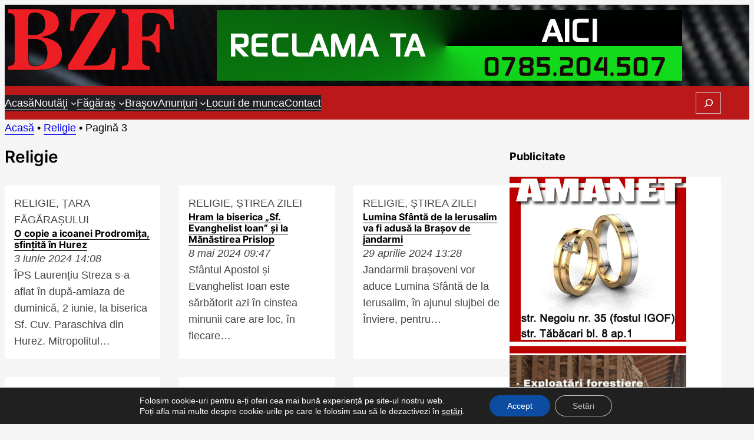

--- FILE ---
content_type: text/html; charset=UTF-8
request_url: https://www.bunaziuafagaras.ro/category/religie/page/3/
body_size: 21893
content:
<!DOCTYPE html>
<html dir="ltr" lang="ro-RO" prefix="og: https://ogp.me/ns#">
<head>
	<meta charset="UTF-8" />
	<meta name="viewport" content="width=device-width, initial-scale=1" />
	<style>img:is([sizes="auto" i], [sizes^="auto," i]) { contain-intrinsic-size: 3000px 1500px }</style>
	
		<!-- All in One SEO 4.8.7 - aioseo.com -->
		<title>Religie - Bună Ziua Făgăraș - Page 3</title>
	<meta name="description" content="- Page 3" />
	<meta name="robots" content="noindex, nofollow, max-image-preview:large" />
	<link rel="canonical" href="https://www.bunaziuafagaras.ro/category/religie/page/3/" />
	<link rel="prev" href="https://www.bunaziuafagaras.ro/category/religie/page/2/" />
	<link rel="next" href="https://www.bunaziuafagaras.ro/category/religie/page/4/" />
	<meta name="generator" content="All in One SEO (AIOSEO) 4.8.7" />
		<script type="application/ld+json" class="aioseo-schema">
			{"@context":"https:\/\/schema.org","@graph":[{"@type":"BreadcrumbList","@id":"https:\/\/www.bunaziuafagaras.ro\/category\/religie\/page\/3\/#breadcrumblist","itemListElement":[{"@type":"ListItem","@id":"https:\/\/www.bunaziuafagaras.ro#listItem","position":1,"name":"Acas\u0103","item":"https:\/\/www.bunaziuafagaras.ro","nextItem":{"@type":"ListItem","@id":"https:\/\/www.bunaziuafagaras.ro\/category\/religie\/#listItem","name":"Religie"}},{"@type":"ListItem","@id":"https:\/\/www.bunaziuafagaras.ro\/category\/religie\/#listItem","position":2,"name":"Religie","item":"https:\/\/www.bunaziuafagaras.ro\/category\/religie\/","nextItem":{"@type":"ListItem","@id":"https:\/\/www.bunaziuafagaras.ro\/category\/religie\/page\/3#listItem","name":"Pagin\u0103 3"},"previousItem":{"@type":"ListItem","@id":"https:\/\/www.bunaziuafagaras.ro#listItem","name":"Acas\u0103"}},{"@type":"ListItem","@id":"https:\/\/www.bunaziuafagaras.ro\/category\/religie\/page\/3#listItem","position":3,"name":"Pagin\u0103 3","previousItem":{"@type":"ListItem","@id":"https:\/\/www.bunaziuafagaras.ro\/category\/religie\/#listItem","name":"Religie"}}]},{"@type":"CollectionPage","@id":"https:\/\/www.bunaziuafagaras.ro\/category\/religie\/page\/3\/#collectionpage","url":"https:\/\/www.bunaziuafagaras.ro\/category\/religie\/page\/3\/","name":"Religie - Bun\u0103 Ziua F\u0103g\u0103ra\u0219 - Page 3","description":"- Page 3","inLanguage":"ro-RO","isPartOf":{"@id":"https:\/\/www.bunaziuafagaras.ro\/#website"},"breadcrumb":{"@id":"https:\/\/www.bunaziuafagaras.ro\/category\/religie\/page\/3\/#breadcrumblist"}},{"@type":"Organization","@id":"https:\/\/www.bunaziuafagaras.ro\/#organization","name":"Bun\u0103 Ziua F\u0103g\u0103ra\u0219","description":"\u0218tiri, informa\u021bii \u0219i anun\u021buri din \u021aara F\u0103g\u0103ra\u0219ului","url":"https:\/\/www.bunaziuafagaras.ro\/","telephone":"+40785204507","logo":{"@type":"ImageObject","url":"https:\/\/www.bunaziuafagaras.ro\/wp-content\/uploads\/2018\/12\/logo-bzf.png","@id":"https:\/\/www.bunaziuafagaras.ro\/category\/religie\/page\/3\/#organizationLogo"},"image":{"@id":"https:\/\/www.bunaziuafagaras.ro\/category\/religie\/page\/3\/#organizationLogo"},"sameAs":["https:\/\/www.facebook.com\/Stiri.Fagaras"]},{"@type":"WebSite","@id":"https:\/\/www.bunaziuafagaras.ro\/#website","url":"https:\/\/www.bunaziuafagaras.ro\/","name":"Bun\u0103 Ziua F\u0103g\u0103ra\u0219","description":"\u0218tiri, informa\u021bii \u0219i anun\u021buri din \u021aara F\u0103g\u0103ra\u0219ului","inLanguage":"ro-RO","publisher":{"@id":"https:\/\/www.bunaziuafagaras.ro\/#organization"}}]}
		</script>
		<!-- All in One SEO -->


<link rel="alternate" type="application/rss+xml" title="Bună Ziua Făgăraș &raquo; Flux" href="https://www.bunaziuafagaras.ro/feed/" />
<link rel="alternate" type="application/rss+xml" title="Bună Ziua Făgăraș &raquo; Flux comentarii" href="https://www.bunaziuafagaras.ro/comments/feed/" />
<link rel="alternate" type="application/rss+xml" title="Bună Ziua Făgăraș &raquo; Flux categorie Religie" href="https://www.bunaziuafagaras.ro/category/religie/feed/" />
<link rel='stylesheet' id='bzf-theme-css' href='https://www.bunaziuafagaras.ro/wp-content/themes/bzf/build/view.css?ver=1744976951' media='all' />
<link rel='stylesheet' id='wp-block-image-css' href='https://www.bunaziuafagaras.ro/wp-includes/blocks/image/style.min.css?ver=6.8.2' media='all' />
<style id='wp-block-image-theme-inline-css'>
:root :where(.wp-block-image figcaption){color:#555;font-size:13px;text-align:center}.is-dark-theme :root :where(.wp-block-image figcaption){color:#ffffffa6}.wp-block-image{margin:0 0 1em}
</style>
<style id='katla-theme-core-image-styles-inline-css'>
.wp-block-image{position:relative}

</style>
<style id='wp-block-site-logo-inline-css'>
.wp-block-site-logo{box-sizing:border-box;line-height:0}.wp-block-site-logo a{display:inline-block;line-height:0}.wp-block-site-logo.is-default-size img{height:auto;width:120px}.wp-block-site-logo img{height:auto;max-width:100%}.wp-block-site-logo a,.wp-block-site-logo img{border-radius:inherit}.wp-block-site-logo.aligncenter{margin-left:auto;margin-right:auto;text-align:center}:root :where(.wp-block-site-logo.is-style-rounded){border-radius:9999px}
</style>
<style id='katla-theme-core-shortcode-styles-inline-css'>
.marquee{--play-state:play;--duration:60s;--gap:var(--wp--preset--spacing--60);align-items:center;background:var(--wp--preset--color--white);border-radius:.25rem;border-right:.5rem solid var(--wp--preset--color--white);display:flex;flex-wrap:nowrap;font-size:var(--wp--preset--font-size--xs);overflow:hidden;-webkit-user-select:none;-moz-user-select:none;user-select:none;&:hover{--play-state:paused}}.marquee__title{align-items:center;background:var(--wp--preset--color--primary);border-right:.5rem solid var(--wp--preset--color--white);color:var(--wp--preset--color--white);display:flex;flex-wrap:nowrap;font-size:var(--wp--preset--font-size--xxs);font-weight:600;gap:.5rem;padding:0 .5rem;position:relative;text-transform:uppercase;white-space:nowrap;word-break:keep-all;z-index:1}.marquee_spinner{flex:0 0 2rem;height:2rem;margin:0;position:relative;width:2rem;& .bounce{animation:marqueueBounce 2s ease-in-out infinite;background-color:currentColor;border-radius:50%;height:100%;left:0;opacity:.6;position:absolute;top:0;width:100%;&:nth-child(2){animation-delay:-1s}}}.marquee__group{align-items:center;animation:marqueueScroll var(--duration) linear infinite;animation-play-state:var(--play-state);display:flex;flex-shrink:0;gap:var(--gap);justify-content:space-around;list-style-type:none;margin:0;min-width:100%;padding:0;@media (prefers-reduced-motion:reduce){animation-play-state:paused}&+.marquee__group{margin-inline-start:var(--gap)}& li{align-items:center;display:flex;flex-wrap:nowrap;font-weight:600;gap:var(--wp--preset--spacing--20);list-style-type:none;margin:0;padding:0;& a{color:inherit;&:hover{color:var(--wp--preset--color--primary)}}& img{display:flex;height:2rem;-o-object-fit:contain;object-fit:contain;width:2rem}}}@keyframes marqueueBounce{0%,to{transform:scale(0);-webkit-transform:scale(0)}50%{transform:scale(1);-webkit-transform:scale(1)}}@keyframes marqueueScroll{0%{transform:translateX(0)}to{transform:translateX(calc(-100% - var(--gap)))}}

</style>
<style id='wp-block-group-inline-css'>
.wp-block-group{box-sizing:border-box}:where(.wp-block-group.wp-block-group-is-layout-constrained){position:relative}
</style>
<style id='wp-block-group-theme-inline-css'>
:where(.wp-block-group.has-background){padding:1.25em 2.375em}
</style>
<style id='wp-block-template-part-theme-inline-css'>
:root :where(.wp-block-template-part.has-background){margin-bottom:0;margin-top:0;padding:1.25em 2.375em}
</style>
<style id='wp-block-navigation-link-inline-css'>
.wp-block-navigation .wp-block-navigation-item__label{overflow-wrap:break-word}.wp-block-navigation .wp-block-navigation-item__description{display:none}.link-ui-tools{border-top:1px solid #f0f0f0;padding:8px}.link-ui-block-inserter{padding-top:8px}.link-ui-block-inserter__back{margin-left:8px;text-transform:uppercase}
</style>
<link rel='stylesheet' id='wp-block-navigation-css' href='https://www.bunaziuafagaras.ro/wp-includes/blocks/navigation/style.min.css?ver=6.8.2' media='all' />
<style id='wp-block-search-inline-css'>
.wp-block-search__button{margin-left:10px;word-break:normal}.wp-block-search__button.has-icon{line-height:0}.wp-block-search__button svg{height:1.25em;min-height:24px;min-width:24px;width:1.25em;fill:currentColor;vertical-align:text-bottom}:where(.wp-block-search__button){border:1px solid #ccc;padding:6px 10px}.wp-block-search__inside-wrapper{display:flex;flex:auto;flex-wrap:nowrap;max-width:100%}.wp-block-search__label{width:100%}.wp-block-search__input{appearance:none;border:1px solid #949494;flex-grow:1;margin-left:0;margin-right:0;min-width:3rem;padding:8px;text-decoration:unset!important}.wp-block-search.wp-block-search__button-only .wp-block-search__button{box-sizing:border-box;display:flex;flex-shrink:0;justify-content:center;margin-left:0;max-width:100%}.wp-block-search.wp-block-search__button-only .wp-block-search__inside-wrapper{min-width:0!important;transition-property:width}.wp-block-search.wp-block-search__button-only .wp-block-search__input{flex-basis:100%;transition-duration:.3s}.wp-block-search.wp-block-search__button-only.wp-block-search__searchfield-hidden,.wp-block-search.wp-block-search__button-only.wp-block-search__searchfield-hidden .wp-block-search__inside-wrapper{overflow:hidden}.wp-block-search.wp-block-search__button-only.wp-block-search__searchfield-hidden .wp-block-search__input{border-left-width:0!important;border-right-width:0!important;flex-basis:0;flex-grow:0;margin:0;min-width:0!important;padding-left:0!important;padding-right:0!important;width:0!important}:where(.wp-block-search__input){font-family:inherit;font-size:inherit;font-style:inherit;font-weight:inherit;letter-spacing:inherit;line-height:inherit;text-transform:inherit}:where(.wp-block-search__button-inside .wp-block-search__inside-wrapper){border:1px solid #949494;box-sizing:border-box;padding:4px}:where(.wp-block-search__button-inside .wp-block-search__inside-wrapper) .wp-block-search__input{border:none;border-radius:0;padding:0 4px}:where(.wp-block-search__button-inside .wp-block-search__inside-wrapper) .wp-block-search__input:focus{outline:none}:where(.wp-block-search__button-inside .wp-block-search__inside-wrapper) :where(.wp-block-search__button){padding:4px 8px}.wp-block-search.aligncenter .wp-block-search__inside-wrapper{margin:auto}.wp-block[data-align=right] .wp-block-search.wp-block-search__button-only .wp-block-search__inside-wrapper{float:right}
</style>
<style id='wp-block-search-theme-inline-css'>
.wp-block-search .wp-block-search__label{font-weight:700}.wp-block-search__button{border:1px solid #ccc;padding:.375em .625em}
</style>
<style id='wp-block-query-title-inline-css'>
.wp-block-query-title{box-sizing:border-box}
</style>
<style id='katla-theme-core-query-title-styles-inline-css'>
.wp-block-query-title{font-size:var(--wp--preset--font-size--xl);font-weight:600;@media (min-width:801px){margin-block-start:-1rem!important}&.is-style-underline{margin-block-end:var(--wp--preset--spacing--50);position:relative;&:after{background:var(--wp--preset--color--primary);bottom:-.5rem;content:"";height:.25rem;left:0;position:absolute;width:4rem}}&+div{margin-block-start:0}}

</style>
<style id='wp-block-heading-inline-css'>
h1.has-background,h2.has-background,h3.has-background,h4.has-background,h5.has-background,h6.has-background{padding:1.25em 2.375em}h1.has-text-align-left[style*=writing-mode]:where([style*=vertical-lr]),h1.has-text-align-right[style*=writing-mode]:where([style*=vertical-rl]),h2.has-text-align-left[style*=writing-mode]:where([style*=vertical-lr]),h2.has-text-align-right[style*=writing-mode]:where([style*=vertical-rl]),h3.has-text-align-left[style*=writing-mode]:where([style*=vertical-lr]),h3.has-text-align-right[style*=writing-mode]:where([style*=vertical-rl]),h4.has-text-align-left[style*=writing-mode]:where([style*=vertical-lr]),h4.has-text-align-right[style*=writing-mode]:where([style*=vertical-rl]),h5.has-text-align-left[style*=writing-mode]:where([style*=vertical-lr]),h5.has-text-align-right[style*=writing-mode]:where([style*=vertical-rl]),h6.has-text-align-left[style*=writing-mode]:where([style*=vertical-lr]),h6.has-text-align-right[style*=writing-mode]:where([style*=vertical-rl]){rotate:180deg}
</style>
<style id='katla-theme-core-heading-styles-inline-css'>
.wp-block-heading{&.is-style-underline{margin-block-end:var(--wp--preset--spacing--50);position:relative;&:after{background:var(--wp--preset--color--primary);bottom:-.5rem;content:"";height:.25rem;left:0;position:absolute;width:4rem}}&+div{margin-block-start:0}}

</style>
<style id='wp-block-paragraph-inline-css'>
.is-small-text{font-size:.875em}.is-regular-text{font-size:1em}.is-large-text{font-size:2.25em}.is-larger-text{font-size:3em}.has-drop-cap:not(:focus):first-letter{float:left;font-size:8.4em;font-style:normal;font-weight:100;line-height:.68;margin:.05em .1em 0 0;text-transform:uppercase}body.rtl .has-drop-cap:not(:focus):first-letter{float:none;margin-left:.1em}p.has-drop-cap.has-background{overflow:hidden}:root :where(p.has-background){padding:1.25em 2.375em}:where(p.has-text-color:not(.has-link-color)) a{color:inherit}p.has-text-align-left[style*="writing-mode:vertical-lr"],p.has-text-align-right[style*="writing-mode:vertical-rl"]{rotate:180deg}
</style>
<link rel='stylesheet' id='latest-post-shortcode-lps-block-style-css' href='https://www.bunaziuafagaras.ro/wp-content/plugins/latest-post-shortcode/lps-block/build/style-view.css?ver=lpsv14.120250904.1147' media='all' />
<style id='katla-theme-latest-post-shortcode-lps-block-styles-inline-css'>
.lps-block__intro{margin-bottom:0}.latest-post-selection.ver2{--default-tile-gap:var(--wp--preset--spacing--md);--article-size-title:var(--wp--preset--font-size--normal);& .lps-terms{color:transparent;& a{background:var(--wp--preset--color--primary);border-radius:.15rem;color:var(--wp--preset--color--white)!important;font-size:var(--wp--preset--font-size--xxs)!important;padding:.15rem .5rem;text-transform:none!important}& a[href$="/category/social/"]{background:var(--wp--preset--color--accent)}& a[href$="/category/comune/"],& a[href$="/category/fagaras/"],& a[href$="/category/or-victoria/"]{background:var(--wp--preset--color--accent-2)}}& .article__terms-wrap.category{margin-block-start:-3.5rem;position:absolute}& .article__text{font-size:var(--wp--preset--font-size--xxs)}& article:focus-visible,& article:focus-within,& article:hover{& .article__link{--article-heading-color:var(--wp--preset--color--primary);color:var(--wp--preset--color--primary)}}}.lps-block{&.template-1{& .latest-post-selection{grid-auto-rows:auto;&>article{&:first-child{--article-padding:1rem;--article-title-color:#fff;--card-cols:100%;--info-col:1;grid-row:1/span 2;& .article__image{height:100%;inset:0;position:absolute;width:100%}& .article__link{color:var(--wp--preset--color--white)!important}& .article__info{height:100%;width:100%;&>*{z-index:1}&:before{background:linear-gradient(0deg,rgba(0,0,0,.5),transparent),linear-gradient(180deg,transparent 50%,rgba(0,0,0,.8));content:"";display:flex;height:100%;inset:0;position:absolute;width:100%;z-index:0}}& .article__terms-wrap{margin-top:auto}}}}}&.template-1,&.template-2{& .article__title{max-height:3.6em;overflow:hidden}& .article__terms-wrap.category{margin-block-start:0;position:relative}& .latest-post-selection{--default-tile-gap:var(--wp--preset--spacing--sm);--article-padding:0.25rem 1rem;grid-auto-rows:8rem}}&.template-3{& .latest-post-selection{--default-tile-gap:var(--wp--preset--spacing--sm)}}&.template-4{& .article__terms-wrap.category{margin-block-start:0;position:relative}& .article__info{gap:var(--article-padding)}& .latest-post-selection{--card-cols:1fr 2fr;grid-auto-rows:auto}}&.template-5{& .latest-post-selection{--default-tile-gap:var(--wp--preset--spacing--sm)}& .article__terms-wrap.category{margin-block-start:0;position:relative}}& .article__date{background:url("data:image/svg+xml;utf8,%3Csvg viewBox=%270 0 256 256%27 width=%271.2em%27 height=%271.2em%27 xmlns=%27http://www.w3.org/2000/svg%27 %3E%3Cpath fill=%27%23435665%27 d=%27M208 32h-24v-8a8 8 0 0 0-16 0v8H88v-8a8 8 0 0 0-16 0v8H48a16 16 0 0 0-16 16v160a16 16 0 0 0 16 16h160a16 16 0 0 0 16-16V48a16 16 0 0 0-16-16M72 48v8a8 8 0 0 0 16 0v-8h80v8a8 8 0 0 0 16 0v-8h24v32H48V48Zm136 160H48V96h160zm-68-76a12 12 0 1 1-12-12a12 12 0 0 1 12 12m44 0a12 12 0 1 1-12-12a12 12 0 0 1 12 12m-88 40a12 12 0 1 1-12-12a12 12 0 0 1 12 12m44 0a12 12 0 1 1-12-12a12 12 0 0 1 12 12m44 0a12 12 0 1 1-12-12a12 12 0 0 1 12 12%27/%3E%3C/svg%3E") no-repeat 0 50% transparent;color:var(--wp--preset--color--accent-2);font-size:var(--wp--preset--font-size--xxs);padding-left:1.5rem;& i{display:none}}}

</style>
<style id='wp-block-columns-inline-css'>
.wp-block-columns{align-items:normal!important;box-sizing:border-box;display:flex;flex-wrap:wrap!important}@media (min-width:782px){.wp-block-columns{flex-wrap:nowrap!important}}.wp-block-columns.are-vertically-aligned-top{align-items:flex-start}.wp-block-columns.are-vertically-aligned-center{align-items:center}.wp-block-columns.are-vertically-aligned-bottom{align-items:flex-end}@media (max-width:781px){.wp-block-columns:not(.is-not-stacked-on-mobile)>.wp-block-column{flex-basis:100%!important}}@media (min-width:782px){.wp-block-columns:not(.is-not-stacked-on-mobile)>.wp-block-column{flex-basis:0;flex-grow:1}.wp-block-columns:not(.is-not-stacked-on-mobile)>.wp-block-column[style*=flex-basis]{flex-grow:0}}.wp-block-columns.is-not-stacked-on-mobile{flex-wrap:nowrap!important}.wp-block-columns.is-not-stacked-on-mobile>.wp-block-column{flex-basis:0;flex-grow:1}.wp-block-columns.is-not-stacked-on-mobile>.wp-block-column[style*=flex-basis]{flex-grow:0}:where(.wp-block-columns){margin-bottom:1.75em}:where(.wp-block-columns.has-background){padding:1.25em 2.375em}.wp-block-column{flex-grow:1;min-width:0;overflow-wrap:break-word;word-break:break-word}.wp-block-column.is-vertically-aligned-top{align-self:flex-start}.wp-block-column.is-vertically-aligned-center{align-self:center}.wp-block-column.is-vertically-aligned-bottom{align-self:flex-end}.wp-block-column.is-vertically-aligned-stretch{align-self:stretch}.wp-block-column.is-vertically-aligned-bottom,.wp-block-column.is-vertically-aligned-center,.wp-block-column.is-vertically-aligned-top{width:100%}
</style>
<link rel='stylesheet' id='wp-block-social-links-css' href='https://www.bunaziuafagaras.ro/wp-includes/blocks/social-links/style.min.css?ver=6.8.2' media='all' />
<style id='wp-block-library-inline-css'>
:root{--wp-admin-theme-color:#007cba;--wp-admin-theme-color--rgb:0,124,186;--wp-admin-theme-color-darker-10:#006ba1;--wp-admin-theme-color-darker-10--rgb:0,107,161;--wp-admin-theme-color-darker-20:#005a87;--wp-admin-theme-color-darker-20--rgb:0,90,135;--wp-admin-border-width-focus:2px;--wp-block-synced-color:#7a00df;--wp-block-synced-color--rgb:122,0,223;--wp-bound-block-color:var(--wp-block-synced-color)}@media (min-resolution:192dpi){:root{--wp-admin-border-width-focus:1.5px}}.wp-element-button{cursor:pointer}:root{--wp--preset--font-size--normal:16px;--wp--preset--font-size--huge:42px}:root .has-very-light-gray-background-color{background-color:#eee}:root .has-very-dark-gray-background-color{background-color:#313131}:root .has-very-light-gray-color{color:#eee}:root .has-very-dark-gray-color{color:#313131}:root .has-vivid-green-cyan-to-vivid-cyan-blue-gradient-background{background:linear-gradient(135deg,#00d084,#0693e3)}:root .has-purple-crush-gradient-background{background:linear-gradient(135deg,#34e2e4,#4721fb 50%,#ab1dfe)}:root .has-hazy-dawn-gradient-background{background:linear-gradient(135deg,#faaca8,#dad0ec)}:root .has-subdued-olive-gradient-background{background:linear-gradient(135deg,#fafae1,#67a671)}:root .has-atomic-cream-gradient-background{background:linear-gradient(135deg,#fdd79a,#004a59)}:root .has-nightshade-gradient-background{background:linear-gradient(135deg,#330968,#31cdcf)}:root .has-midnight-gradient-background{background:linear-gradient(135deg,#020381,#2874fc)}.has-regular-font-size{font-size:1em}.has-larger-font-size{font-size:2.625em}.has-normal-font-size{font-size:var(--wp--preset--font-size--normal)}.has-huge-font-size{font-size:var(--wp--preset--font-size--huge)}.has-text-align-center{text-align:center}.has-text-align-left{text-align:left}.has-text-align-right{text-align:right}#end-resizable-editor-section{display:none}.aligncenter{clear:both}.items-justified-left{justify-content:flex-start}.items-justified-center{justify-content:center}.items-justified-right{justify-content:flex-end}.items-justified-space-between{justify-content:space-between}.screen-reader-text{border:0;clip-path:inset(50%);height:1px;margin:-1px;overflow:hidden;padding:0;position:absolute;width:1px;word-wrap:normal!important}.screen-reader-text:focus{background-color:#ddd;clip-path:none;color:#444;display:block;font-size:1em;height:auto;left:5px;line-height:normal;padding:15px 23px 14px;text-decoration:none;top:5px;width:auto;z-index:100000}html :where(.has-border-color){border-style:solid}html :where([style*=border-top-color]){border-top-style:solid}html :where([style*=border-right-color]){border-right-style:solid}html :where([style*=border-bottom-color]){border-bottom-style:solid}html :where([style*=border-left-color]){border-left-style:solid}html :where([style*=border-width]){border-style:solid}html :where([style*=border-top-width]){border-top-style:solid}html :where([style*=border-right-width]){border-right-style:solid}html :where([style*=border-bottom-width]){border-bottom-style:solid}html :where([style*=border-left-width]){border-left-style:solid}html :where(img[class*=wp-image-]){height:auto;max-width:100%}:where(figure){margin:0 0 1em}html :where(.is-position-sticky){--wp-admin--admin-bar--position-offset:var(--wp-admin--admin-bar--height,0px)}@media screen and (max-width:600px){html :where(.is-position-sticky){--wp-admin--admin-bar--position-offset:0px}}
</style>
<style id='global-styles-inline-css'>
:root{--wp--preset--aspect-ratio--square: 1;--wp--preset--aspect-ratio--4-3: 4/3;--wp--preset--aspect-ratio--3-4: 3/4;--wp--preset--aspect-ratio--3-2: 3/2;--wp--preset--aspect-ratio--2-3: 2/3;--wp--preset--aspect-ratio--16-9: 16/9;--wp--preset--aspect-ratio--9-16: 9/16;--wp--preset--color--black: #000000;--wp--preset--color--neutral: #202125;--wp--preset--color--primary: #bb1919;--wp--preset--color--accent: #1c85bd;--wp--preset--color--accent-2: #435665;--wp--preset--color--light: #f5f5f5;--wp--preset--color--white: #ffffff;--wp--preset--font-size--xxs: clamp(0.75rem, 0.6684rem + 0.2551vw, 0.875rem);--wp--preset--font-size--xs: clamp(0.875rem, 0.7934rem + 0.2551vw, 1rem);--wp--preset--font-size--sm: clamp(1rem, 0.9184rem + 0.2551vw, 1.125rem);--wp--preset--font-size--general: clamp(1.125rem, 1.125rem + 0vw, 1.125rem);--wp--preset--font-size--md: clamp(1.25rem, 1.1684rem + 0.2551vw, 1.375rem);--wp--preset--font-size--lg: clamp(1.375rem, 1.2934rem + 0.2551vw, 1.5rem);--wp--preset--font-size--xl: clamp(1.5rem, 1.3367rem + 0.5102vw, 1.75rem);--wp--preset--font-size--xxl: clamp(1.75rem, 1.5867rem + 0.5102vw, 2rem);--wp--preset--font-family--primary: -apple-system,BlinkMacSystemFont,"Segoe UI",Roboto,Oxygen-Sans,Ubuntu,Cantarell,"Helvetica Neue",sans-serif;--wp--preset--font-family--secondary: "Inter", sans-serif;--wp--preset--spacing--20: 0.44rem;--wp--preset--spacing--30: 0.67rem;--wp--preset--spacing--40: 1rem;--wp--preset--spacing--50: 1.5rem;--wp--preset--spacing--60: 2.25rem;--wp--preset--spacing--70: 3.38rem;--wp--preset--spacing--80: 5.06rem;--wp--preset--spacing--xs: 0.5rem;--wp--preset--spacing--sm: clamp(0.75rem, 0.5867rem + 0.5102vw, 1rem);--wp--preset--spacing--root: 2rem;--wp--preset--spacing--md: clamp(1rem, 0.3469rem + 2.0408vw, 2rem);--wp--preset--spacing--lg: clamp(2rem, 1.3469rem + 2.0408vw, 3rem);--wp--preset--spacing--xl: clamp(3rem, 1.6939rem + 4.0816vw, 5rem);--wp--preset--shadow--natural: 6px 6px 9px rgba(0, 0, 0, 0.2);--wp--preset--shadow--deep: 12px 12px 50px rgba(0, 0, 0, 0.4);--wp--preset--shadow--sharp: 6px 6px 0px rgba(0, 0, 0, 0.2);--wp--preset--shadow--outlined: 6px 6px 0px -3px rgba(255, 255, 255, 1), 6px 6px rgba(0, 0, 0, 1);--wp--preset--shadow--crisp: 6px 6px 0px rgba(0, 0, 0, 1);--wp--custom--sidebar-size: clamp(20rem, 18.3673rem + 5.102vw, 22.5rem);}:root { --wp--style--global--content-size: min(51.5rem, calc(100vw - 2.5rem));--wp--style--global--wide-size: min(76rem, calc(100vw - 2.5rem)); }:where(body) { margin: 0; }.wp-site-blocks { padding-top: var(--wp--style--root--padding-top); padding-bottom: var(--wp--style--root--padding-bottom); }.has-global-padding { padding-right: var(--wp--style--root--padding-right); padding-left: var(--wp--style--root--padding-left); }.has-global-padding > .alignfull { margin-right: calc(var(--wp--style--root--padding-right) * -1); margin-left: calc(var(--wp--style--root--padding-left) * -1); }.has-global-padding :where(:not(.alignfull.is-layout-flow) > .has-global-padding:not(.wp-block-block, .alignfull)) { padding-right: 0; padding-left: 0; }.has-global-padding :where(:not(.alignfull.is-layout-flow) > .has-global-padding:not(.wp-block-block, .alignfull)) > .alignfull { margin-left: 0; margin-right: 0; }.wp-site-blocks > .alignleft { float: left; margin-right: 2em; }.wp-site-blocks > .alignright { float: right; margin-left: 2em; }.wp-site-blocks > .aligncenter { justify-content: center; margin-left: auto; margin-right: auto; }:where(.wp-site-blocks) > * { margin-block-start: 24px; margin-block-end: 0; }:where(.wp-site-blocks) > :first-child { margin-block-start: 0; }:where(.wp-site-blocks) > :last-child { margin-block-end: 0; }:root { --wp--style--block-gap: 24px; }:root :where(.is-layout-flow) > :first-child{margin-block-start: 0;}:root :where(.is-layout-flow) > :last-child{margin-block-end: 0;}:root :where(.is-layout-flow) > *{margin-block-start: 24px;margin-block-end: 0;}:root :where(.is-layout-constrained) > :first-child{margin-block-start: 0;}:root :where(.is-layout-constrained) > :last-child{margin-block-end: 0;}:root :where(.is-layout-constrained) > *{margin-block-start: 24px;margin-block-end: 0;}:root :where(.is-layout-flex){gap: 24px;}:root :where(.is-layout-grid){gap: 24px;}.is-layout-flow > .alignleft{float: left;margin-inline-start: 0;margin-inline-end: 2em;}.is-layout-flow > .alignright{float: right;margin-inline-start: 2em;margin-inline-end: 0;}.is-layout-flow > .aligncenter{margin-left: auto !important;margin-right: auto !important;}.is-layout-constrained > .alignleft{float: left;margin-inline-start: 0;margin-inline-end: 2em;}.is-layout-constrained > .alignright{float: right;margin-inline-start: 2em;margin-inline-end: 0;}.is-layout-constrained > .aligncenter{margin-left: auto !important;margin-right: auto !important;}.is-layout-constrained > :where(:not(.alignleft):not(.alignright):not(.alignfull)){max-width: var(--wp--style--global--content-size);margin-left: auto !important;margin-right: auto !important;}.is-layout-constrained > .alignwide{max-width: var(--wp--style--global--wide-size);}body .is-layout-flex{display: flex;}.is-layout-flex{flex-wrap: wrap;align-items: center;}.is-layout-flex > :is(*, div){margin: 0;}body .is-layout-grid{display: grid;}.is-layout-grid > :is(*, div){margin: 0;}body{background-color: var(--wp--preset--color--light);color: var(--wp--preset--color--black);font-family: var(--wp--preset--font-family--primary);font-size: var(--wp--preset--font-size--general);line-height: 1.6;--wp--style--root--padding-top: 0px;--wp--style--root--padding-right: 0px;--wp--style--root--padding-bottom: 0px;--wp--style--root--padding-left: 0px;}a:where(:not(.wp-element-button)){color: var(--wp--preset--color--accent);text-decoration: none;}:root :where(a:where(:not(.wp-element-button)):visited){color: var(--wp--preset--color--accent);}:root :where(a:where(:not(.wp-element-button)):hover){color: var(--wp--preset--color--primary);}h1, h2, h3, h4, h5, h6{font-family: var(--wp--preset--font-family--secondary);font-weight: 400;line-height: 1.2;}h1{font-size: var(--wp--preset--font-size--xxl);font-weight: 600;}h2{font-size: var(--wp--preset--font-size--xl);}h3{font-size: var(--wp--preset--font-size--lg);}h4{font-size: var(--wp--preset--font-size--general);font-weight: 700;}h5{font-size: var(--wp--preset--font-size--general);font-weight: 700;text-transform: uppercase;}h6{font-size: var(--wp--preset--font-size--medium);}:root :where(.wp-element-button, .wp-block-button__link){background-color: var(--wp--preset--color--primary);border-width: 0;color: var(--wp--preset--color--white);font-family: inherit;font-size: inherit;line-height: inherit;padding: calc(0.667em + 2px) calc(1.333em + 2px);text-decoration: none;}:root :where(.wp-element-button:hover, .wp-block-button__link:hover){background-color: var(--wp--preset--color--black);border-color: var(--wp--preset--color--black);color: var(--wp--preset--color--white);}:root :where(.wp-element-button:focus, .wp-block-button__link:focus){background-color: var(--wp--preset--color--black);border-color: var(--wp--preset--color--black);color: var(--wp--preset--color--white);}:root :where(.wp-element-button:active, .wp-block-button__link:active){background-color: var(--wp--preset--color--accent);border-color: var(--wp--preset--color--black);color: var(--wp--preset--color--white);}.has-black-color{color: var(--wp--preset--color--black) !important;}.has-neutral-color{color: var(--wp--preset--color--neutral) !important;}.has-primary-color{color: var(--wp--preset--color--primary) !important;}.has-accent-color{color: var(--wp--preset--color--accent) !important;}.has-accent-2-color{color: var(--wp--preset--color--accent-2) !important;}.has-light-color{color: var(--wp--preset--color--light) !important;}.has-white-color{color: var(--wp--preset--color--white) !important;}.has-black-background-color{background-color: var(--wp--preset--color--black) !important;}.has-neutral-background-color{background-color: var(--wp--preset--color--neutral) !important;}.has-primary-background-color{background-color: var(--wp--preset--color--primary) !important;}.has-accent-background-color{background-color: var(--wp--preset--color--accent) !important;}.has-accent-2-background-color{background-color: var(--wp--preset--color--accent-2) !important;}.has-light-background-color{background-color: var(--wp--preset--color--light) !important;}.has-white-background-color{background-color: var(--wp--preset--color--white) !important;}.has-black-border-color{border-color: var(--wp--preset--color--black) !important;}.has-neutral-border-color{border-color: var(--wp--preset--color--neutral) !important;}.has-primary-border-color{border-color: var(--wp--preset--color--primary) !important;}.has-accent-border-color{border-color: var(--wp--preset--color--accent) !important;}.has-accent-2-border-color{border-color: var(--wp--preset--color--accent-2) !important;}.has-light-border-color{border-color: var(--wp--preset--color--light) !important;}.has-white-border-color{border-color: var(--wp--preset--color--white) !important;}.has-xxs-font-size{font-size: var(--wp--preset--font-size--xxs) !important;}.has-xs-font-size{font-size: var(--wp--preset--font-size--xs) !important;}.has-sm-font-size{font-size: var(--wp--preset--font-size--sm) !important;}.has-general-font-size{font-size: var(--wp--preset--font-size--general) !important;}.has-md-font-size{font-size: var(--wp--preset--font-size--md) !important;}.has-lg-font-size{font-size: var(--wp--preset--font-size--lg) !important;}.has-xl-font-size{font-size: var(--wp--preset--font-size--xl) !important;}.has-xxl-font-size{font-size: var(--wp--preset--font-size--xxl) !important;}.has-primary-font-family{font-family: var(--wp--preset--font-family--primary) !important;}.has-secondary-font-family{font-family: var(--wp--preset--font-family--secondary) !important;}.wp-image-64593 {display:block;margin:auto;}

.masthead-banner .col-md-8 {height:120px;}

#ui-datepicker-div {
	background:#FFF;
	padding:20px;
	border:1px solid black;
}
#ui-datepicker-div a {
	padding:8px;
}

@media all and (max-width: 800px) {
  .masthead-banner .col-md-8 {height:20px;}
	.entry-content .g:before{
		content:"Publicitate";
		display:block;
		height:20px;
		width:auto;
		text-align:center;
		background-color:red;
		color:#FFF;
	}
}
:root :where(.wp-block-aioseo-breadcrumbs){font-size: var(--wp--preset--font-size--xxs);}:root :where(.wp-block-aioseo-breadcrumbs){margin-inline: auto;
		max-width: var(--wp--style--global--wide-size);}:root :where(.wp-block-aioseo-breadcrumbs a){color: var(--wp--preset--color--accent-2);
			text-decoration: underline;}
</style>
<style id='core-block-supports-inline-css'>
.wp-container-core-group-is-layout-cb46ffcb{flex-wrap:nowrap;justify-content:space-between;}.wp-elements-7e60a6e051c3d5687f2b54ee78215463 a:where(:not(.wp-element-button)){color:var(--wp--preset--color--white);}.wp-container-core-navigation-is-layout-24a44033{justify-content:flex-start;}.wp-container-core-group-is-layout-8165f36a{flex-wrap:nowrap;justify-content:space-between;}.wp-container-core-columns-is-layout-28f84493{flex-wrap:nowrap;}.wp-elements-90315690a47fba4cc1dea0b33e579343 a:where(:not(.wp-element-button)){color:var(--wp--preset--color--white);}.wp-container-core-social-links-is-layout-d445cf74{justify-content:flex-end;}.wp-container-core-group-is-layout-2960e4f2 > .alignfull{margin-right:calc(0px * -1);margin-left:calc(0px * -1);}.wp-elements-0db20871eb2112f5b12c17ac50e5c790 a:where(:not(.wp-element-button)){color:var(--wp--preset--color--white);}.wp-container-core-group-is-layout-2d94d167{flex-wrap:nowrap;justify-content:center;}.wp-container-7{top:calc(0px + var(--wp-admin--admin-bar--position-offset, 0px));position:sticky;z-index:10;}
</style>
<style id='wp-block-template-skip-link-inline-css'>

		.skip-link.screen-reader-text {
			border: 0;
			clip-path: inset(50%);
			height: 1px;
			margin: -1px;
			overflow: hidden;
			padding: 0;
			position: absolute !important;
			width: 1px;
			word-wrap: normal !important;
		}

		.skip-link.screen-reader-text:focus {
			background-color: #eee;
			clip-path: none;
			color: #444;
			display: block;
			font-size: 1em;
			height: auto;
			left: 5px;
			line-height: normal;
			padding: 15px 23px 14px;
			text-decoration: none;
			top: 5px;
			width: auto;
			z-index: 100000;
		}
</style>
<link rel='stylesheet' id='foobox-free-min-css' href='https://www.bunaziuafagaras.ro/wp-content/plugins/foobox-image-lightbox/free/css/foobox.free.min.css?ver=2.7.35' media='all' />
<link rel='stylesheet' id='slshare-styles-css' href='https://www.bunaziuafagaras.ro/wp-content/plugins/sisanu-share/assets/styles.css?ver=28' media='' />
<link rel='stylesheet' id='wpemfb-lightbox-css' href='https://www.bunaziuafagaras.ro/wp-content/plugins/wp-embed-facebook/templates/lightbox/css/lightbox.css?ver=3.1.2' media='all' />
<link rel='stylesheet' id='moove_gdpr_frontend-css' href='https://www.bunaziuafagaras.ro/wp-content/plugins/gdpr-cookie-compliance/dist/styles/gdpr-main-nf.css?ver=5.0.11' media='all' />
<style id='moove_gdpr_frontend-inline-css'>
				#moove_gdpr_cookie_modal .moove-gdpr-modal-content .moove-gdpr-tab-main h3.tab-title, 
				#moove_gdpr_cookie_modal .moove-gdpr-modal-content .moove-gdpr-tab-main span.tab-title,
				#moove_gdpr_cookie_modal .moove-gdpr-modal-content .moove-gdpr-modal-left-content #moove-gdpr-menu li a, 
				#moove_gdpr_cookie_modal .moove-gdpr-modal-content .moove-gdpr-modal-left-content #moove-gdpr-menu li button,
				#moove_gdpr_cookie_modal .moove-gdpr-modal-content .moove-gdpr-modal-left-content .moove-gdpr-branding-cnt a,
				#moove_gdpr_cookie_modal .moove-gdpr-modal-content .moove-gdpr-modal-footer-content .moove-gdpr-button-holder a.mgbutton, 
				#moove_gdpr_cookie_modal .moove-gdpr-modal-content .moove-gdpr-modal-footer-content .moove-gdpr-button-holder button.mgbutton,
				#moove_gdpr_cookie_modal .cookie-switch .cookie-slider:after, 
				#moove_gdpr_cookie_modal .cookie-switch .slider:after, 
				#moove_gdpr_cookie_modal .switch .cookie-slider:after, 
				#moove_gdpr_cookie_modal .switch .slider:after,
				#moove_gdpr_cookie_info_bar .moove-gdpr-info-bar-container .moove-gdpr-info-bar-content p, 
				#moove_gdpr_cookie_info_bar .moove-gdpr-info-bar-container .moove-gdpr-info-bar-content p a,
				#moove_gdpr_cookie_info_bar .moove-gdpr-info-bar-container .moove-gdpr-info-bar-content a.mgbutton, 
				#moove_gdpr_cookie_info_bar .moove-gdpr-info-bar-container .moove-gdpr-info-bar-content button.mgbutton,
				#moove_gdpr_cookie_modal .moove-gdpr-modal-content .moove-gdpr-tab-main .moove-gdpr-tab-main-content h1, 
				#moove_gdpr_cookie_modal .moove-gdpr-modal-content .moove-gdpr-tab-main .moove-gdpr-tab-main-content h2, 
				#moove_gdpr_cookie_modal .moove-gdpr-modal-content .moove-gdpr-tab-main .moove-gdpr-tab-main-content h3, 
				#moove_gdpr_cookie_modal .moove-gdpr-modal-content .moove-gdpr-tab-main .moove-gdpr-tab-main-content h4, 
				#moove_gdpr_cookie_modal .moove-gdpr-modal-content .moove-gdpr-tab-main .moove-gdpr-tab-main-content h5, 
				#moove_gdpr_cookie_modal .moove-gdpr-modal-content .moove-gdpr-tab-main .moove-gdpr-tab-main-content h6,
				#moove_gdpr_cookie_modal .moove-gdpr-modal-content.moove_gdpr_modal_theme_v2 .moove-gdpr-modal-title .tab-title,
				#moove_gdpr_cookie_modal .moove-gdpr-modal-content.moove_gdpr_modal_theme_v2 .moove-gdpr-tab-main h3.tab-title, 
				#moove_gdpr_cookie_modal .moove-gdpr-modal-content.moove_gdpr_modal_theme_v2 .moove-gdpr-tab-main span.tab-title,
				#moove_gdpr_cookie_modal .moove-gdpr-modal-content.moove_gdpr_modal_theme_v2 .moove-gdpr-branding-cnt a {
					font-weight: inherit				}
			#moove_gdpr_cookie_modal,#moove_gdpr_cookie_info_bar,.gdpr_cookie_settings_shortcode_content{font-family:inherit}#moove_gdpr_save_popup_settings_button{background-color:#373737;color:#fff}#moove_gdpr_save_popup_settings_button:hover{background-color:#000}#moove_gdpr_cookie_info_bar .moove-gdpr-info-bar-container .moove-gdpr-info-bar-content a.mgbutton,#moove_gdpr_cookie_info_bar .moove-gdpr-info-bar-container .moove-gdpr-info-bar-content button.mgbutton{background-color:#0c4da2}#moove_gdpr_cookie_modal .moove-gdpr-modal-content .moove-gdpr-modal-footer-content .moove-gdpr-button-holder a.mgbutton,#moove_gdpr_cookie_modal .moove-gdpr-modal-content .moove-gdpr-modal-footer-content .moove-gdpr-button-holder button.mgbutton,.gdpr_cookie_settings_shortcode_content .gdpr-shr-button.button-green{background-color:#0c4da2;border-color:#0c4da2}#moove_gdpr_cookie_modal .moove-gdpr-modal-content .moove-gdpr-modal-footer-content .moove-gdpr-button-holder a.mgbutton:hover,#moove_gdpr_cookie_modal .moove-gdpr-modal-content .moove-gdpr-modal-footer-content .moove-gdpr-button-holder button.mgbutton:hover,.gdpr_cookie_settings_shortcode_content .gdpr-shr-button.button-green:hover{background-color:#fff;color:#0c4da2}#moove_gdpr_cookie_modal .moove-gdpr-modal-content .moove-gdpr-modal-close i,#moove_gdpr_cookie_modal .moove-gdpr-modal-content .moove-gdpr-modal-close span.gdpr-icon{background-color:#0c4da2;border:1px solid #0c4da2}#moove_gdpr_cookie_info_bar span.moove-gdpr-infobar-allow-all.focus-g,#moove_gdpr_cookie_info_bar span.moove-gdpr-infobar-allow-all:focus,#moove_gdpr_cookie_info_bar button.moove-gdpr-infobar-allow-all.focus-g,#moove_gdpr_cookie_info_bar button.moove-gdpr-infobar-allow-all:focus,#moove_gdpr_cookie_info_bar span.moove-gdpr-infobar-reject-btn.focus-g,#moove_gdpr_cookie_info_bar span.moove-gdpr-infobar-reject-btn:focus,#moove_gdpr_cookie_info_bar button.moove-gdpr-infobar-reject-btn.focus-g,#moove_gdpr_cookie_info_bar button.moove-gdpr-infobar-reject-btn:focus,#moove_gdpr_cookie_info_bar span.change-settings-button.focus-g,#moove_gdpr_cookie_info_bar span.change-settings-button:focus,#moove_gdpr_cookie_info_bar button.change-settings-button.focus-g,#moove_gdpr_cookie_info_bar button.change-settings-button:focus{-webkit-box-shadow:0 0 1px 3px #0c4da2;-moz-box-shadow:0 0 1px 3px #0c4da2;box-shadow:0 0 1px 3px #0c4da2}#moove_gdpr_cookie_modal .moove-gdpr-modal-content .moove-gdpr-modal-close i:hover,#moove_gdpr_cookie_modal .moove-gdpr-modal-content .moove-gdpr-modal-close span.gdpr-icon:hover,#moove_gdpr_cookie_info_bar span[data-href]>u.change-settings-button{color:#0c4da2}#moove_gdpr_cookie_modal .moove-gdpr-modal-content .moove-gdpr-modal-left-content #moove-gdpr-menu li.menu-item-selected a span.gdpr-icon,#moove_gdpr_cookie_modal .moove-gdpr-modal-content .moove-gdpr-modal-left-content #moove-gdpr-menu li.menu-item-selected button span.gdpr-icon{color:inherit}#moove_gdpr_cookie_modal .moove-gdpr-modal-content .moove-gdpr-modal-left-content #moove-gdpr-menu li a span.gdpr-icon,#moove_gdpr_cookie_modal .moove-gdpr-modal-content .moove-gdpr-modal-left-content #moove-gdpr-menu li button span.gdpr-icon{color:inherit}#moove_gdpr_cookie_modal .gdpr-acc-link{line-height:0;font-size:0;color:transparent;position:absolute}#moove_gdpr_cookie_modal .moove-gdpr-modal-content .moove-gdpr-modal-close:hover i,#moove_gdpr_cookie_modal .moove-gdpr-modal-content .moove-gdpr-modal-left-content #moove-gdpr-menu li a,#moove_gdpr_cookie_modal .moove-gdpr-modal-content .moove-gdpr-modal-left-content #moove-gdpr-menu li button,#moove_gdpr_cookie_modal .moove-gdpr-modal-content .moove-gdpr-modal-left-content #moove-gdpr-menu li button i,#moove_gdpr_cookie_modal .moove-gdpr-modal-content .moove-gdpr-modal-left-content #moove-gdpr-menu li a i,#moove_gdpr_cookie_modal .moove-gdpr-modal-content .moove-gdpr-tab-main .moove-gdpr-tab-main-content a:hover,#moove_gdpr_cookie_info_bar.moove-gdpr-dark-scheme .moove-gdpr-info-bar-container .moove-gdpr-info-bar-content a.mgbutton:hover,#moove_gdpr_cookie_info_bar.moove-gdpr-dark-scheme .moove-gdpr-info-bar-container .moove-gdpr-info-bar-content button.mgbutton:hover,#moove_gdpr_cookie_info_bar.moove-gdpr-dark-scheme .moove-gdpr-info-bar-container .moove-gdpr-info-bar-content a:hover,#moove_gdpr_cookie_info_bar.moove-gdpr-dark-scheme .moove-gdpr-info-bar-container .moove-gdpr-info-bar-content button:hover,#moove_gdpr_cookie_info_bar.moove-gdpr-dark-scheme .moove-gdpr-info-bar-container .moove-gdpr-info-bar-content span.change-settings-button:hover,#moove_gdpr_cookie_info_bar.moove-gdpr-dark-scheme .moove-gdpr-info-bar-container .moove-gdpr-info-bar-content button.change-settings-button:hover,#moove_gdpr_cookie_info_bar.moove-gdpr-dark-scheme .moove-gdpr-info-bar-container .moove-gdpr-info-bar-content u.change-settings-button:hover,#moove_gdpr_cookie_info_bar span[data-href]>u.change-settings-button,#moove_gdpr_cookie_info_bar.moove-gdpr-dark-scheme .moove-gdpr-info-bar-container .moove-gdpr-info-bar-content a.mgbutton.focus-g,#moove_gdpr_cookie_info_bar.moove-gdpr-dark-scheme .moove-gdpr-info-bar-container .moove-gdpr-info-bar-content button.mgbutton.focus-g,#moove_gdpr_cookie_info_bar.moove-gdpr-dark-scheme .moove-gdpr-info-bar-container .moove-gdpr-info-bar-content a.focus-g,#moove_gdpr_cookie_info_bar.moove-gdpr-dark-scheme .moove-gdpr-info-bar-container .moove-gdpr-info-bar-content button.focus-g,#moove_gdpr_cookie_info_bar.moove-gdpr-dark-scheme .moove-gdpr-info-bar-container .moove-gdpr-info-bar-content a.mgbutton:focus,#moove_gdpr_cookie_info_bar.moove-gdpr-dark-scheme .moove-gdpr-info-bar-container .moove-gdpr-info-bar-content button.mgbutton:focus,#moove_gdpr_cookie_info_bar.moove-gdpr-dark-scheme .moove-gdpr-info-bar-container .moove-gdpr-info-bar-content a:focus,#moove_gdpr_cookie_info_bar.moove-gdpr-dark-scheme .moove-gdpr-info-bar-container .moove-gdpr-info-bar-content button:focus,#moove_gdpr_cookie_info_bar.moove-gdpr-dark-scheme .moove-gdpr-info-bar-container .moove-gdpr-info-bar-content span.change-settings-button.focus-g,span.change-settings-button:focus,button.change-settings-button.focus-g,button.change-settings-button:focus,#moove_gdpr_cookie_info_bar.moove-gdpr-dark-scheme .moove-gdpr-info-bar-container .moove-gdpr-info-bar-content u.change-settings-button.focus-g,#moove_gdpr_cookie_info_bar.moove-gdpr-dark-scheme .moove-gdpr-info-bar-container .moove-gdpr-info-bar-content u.change-settings-button:focus{color:#0c4da2}#moove_gdpr_cookie_modal .moove-gdpr-branding.focus-g span,#moove_gdpr_cookie_modal .moove-gdpr-modal-content .moove-gdpr-tab-main a.focus-g,#moove_gdpr_cookie_modal .moove-gdpr-modal-content .moove-gdpr-tab-main .gdpr-cd-details-toggle.focus-g{color:#0c4da2}#moove_gdpr_cookie_modal.gdpr_lightbox-hide{display:none}
</style>
<link rel='stylesheet' id='awpcp-font-awesome-css' href='https://use.fontawesome.com/releases/v5.2.0/css/all.css?ver=5.2.0' media='all' />
<link rel='stylesheet' id='awpcp-frontend-style-css' href='https://www.bunaziuafagaras.ro/wp-content/plugins/another-wordpress-classifieds-plugin/resources/css/awpcpstyle.css?ver=4.3.5' media='all' />
<script src="https://www.bunaziuafagaras.ro/wp-content/plugins/latest-post-shortcode/lps-block/build/view.js?ver=lpsv14.120250904.1147" id="latest-post-shortcode-lps-block-view-script-js"></script>
<script id="lps-vars-js-after">
const lpsSettings = {"ajaxUrl": "https://www.bunaziuafagaras.ro/wp-admin/admin-ajax.php"};
</script>
<script src="https://www.bunaziuafagaras.ro/wp-includes/js/jquery/jquery.min.js?ver=3.7.1" id="jquery-core-js"></script>
<script src="https://www.bunaziuafagaras.ro/wp-includes/js/jquery/jquery-migrate.min.js?ver=3.4.1" id="jquery-migrate-js"></script>
<script src="https://www.bunaziuafagaras.ro/wp-content/plugins/wp-embed-facebook/templates/lightbox/js/lightbox.min.js?ver=3.1.2" id="wpemfb-lightbox-js"></script>
<script id="wpemfb-fbjs-js-extra">
var WEF = {"local":"ro_RO","version":"v6.0","fb_id":"","comments_nonce":"db92483a30"};
</script>
<script src="https://www.bunaziuafagaras.ro/wp-content/plugins/wp-embed-facebook/inc/js/fb.min.js?ver=3.1.2" id="wpemfb-fbjs-js"></script>
<script id="foobox-free-min-js-before">
/* Run FooBox FREE (v2.7.35) */
var FOOBOX = window.FOOBOX = {
	ready: true,
	disableOthers: false,
	o: {wordpress: { enabled: true }, countMessage:'image %index of %total', captions: { dataTitle: ["captionTitle","title"], dataDesc: ["captionDesc","description"] }, rel: '', excludes:'.fbx-link,.nofoobox,.nolightbox,a[href*="pinterest.com/pin/create/button/"]', affiliate : { enabled: false }},
	selectors: [
		".gallery", ".wp-block-gallery", ".wp-caption", ".wp-block-image", "a:has(img[class*=wp-image-])", ".post a:has(img[class*=wp-image-])", ".foobox"
	],
	pre: function( $ ){
		// Custom JavaScript (Pre)
		
	},
	post: function( $ ){
		// Custom JavaScript (Post)
		
		// Custom Captions Code
		
	},
	custom: function( $ ){
		// Custom Extra JS
		
	}
};
</script>
<script src="https://www.bunaziuafagaras.ro/wp-content/plugins/foobox-image-lightbox/free/js/foobox.free.min.js?ver=2.7.35" id="foobox-free-min-js"></script>
<link rel="https://api.w.org/" href="https://www.bunaziuafagaras.ro/wp-json/" /><link rel="alternate" title="JSON" type="application/json" href="https://www.bunaziuafagaras.ro/wp-json/wp/v2/categories/6253" /><link rel="EditURI" type="application/rsd+xml" title="RSD" href="https://www.bunaziuafagaras.ro/xmlrpc.php?rsd" />
<meta name="generator" content="WordPress 6.8.2" />

<!-- This site is using AdRotate Professional v5.23.1 to display their advertisements - https://ajdg.solutions/ -->
<!-- AdRotate CSS -->
<style type="text/css" media="screen">
	.g { margin:0px; padding:0px; overflow:hidden; line-height:1; zoom:1; }
	.g img { height:auto; }
	.g-col { position:relative; float:left; }
	.g-col:first-child { margin-left: 0; }
	.g-col:last-child { margin-right: 0; }
	.g-wall { display:block; position:fixed; left:0; top:0; width:100%; height:100%; z-index:-1; }
	.woocommerce-page .g, .bbpress-wrapper .g { margin: 20px auto; clear:both; }
	.g-1 { margin:0px 0px 0px 0px; width:100%; max-width:728px; height:100%; max-height:90px; }
	.g-2 { min-width:0px; max-width:300px; }
	.b-2 { margin:0px 0px 0px 0px; }
	.g-2 {  }
	.b-2 { margin:0px 0px 0px 0px; }
	.g-3 { margin:0px 0px 0px 0px; width:100%; max-width:320px; height:100%; max-height:320px; }
	.g-4 { margin:0px 0px 0px 0px; width:100%; max-width:300px; height:100%; max-height:300px; }
	.g-5 {  width:100%; max-width:790px;  height:100%; max-height:120px; margin: 0 auto; }
	@media only screen and (max-width: 480px) {
		.g-col, .g-dyn, .g-single { width:100%; margin-left:0; margin-right:0; }
		.woocommerce-page .g, .bbpress-wrapper .g { margin: 10px auto; }
	}
</style>
<!-- /AdRotate CSS -->

<script type="importmap" id="wp-importmap">
{"imports":{"@wordpress\/interactivity":"https:\/\/www.bunaziuafagaras.ro\/wp-includes\/js\/dist\/script-modules\/interactivity\/index.min.js?ver=55aebb6e0a16726baffb"}}
</script>
<script type="module" src="https://www.bunaziuafagaras.ro/wp-includes/js/dist/script-modules/block-library/navigation/view.min.js?ver=61572d447d60c0aa5240" id="@wordpress/block-library/navigation/view-js-module"></script>
<script type="module" src="https://www.bunaziuafagaras.ro/wp-includes/js/dist/script-modules/block-library/search/view.min.js?ver=208bf143e4074549fa89" id="@wordpress/block-library/search/view-js-module"></script>
<link rel="modulepreload" href="https://www.bunaziuafagaras.ro/wp-includes/js/dist/script-modules/interactivity/index.min.js?ver=55aebb6e0a16726baffb" id="@wordpress/interactivity-js-modulepreload"><style class='wp-fonts-local'>
@font-face{font-family:Inter;font-style:normal;font-weight:200 900;font-display:fallback;src:url('https://www.bunaziuafagaras.ro/wp-content/themes/bzf/assets/fonts/inter/Inter-VariableFont_slnt,wght.woff2') format('woff2');}
</style>
		<!-- Site optimizations and tricks by Iulia Cazan -->
		<script type="application/ld+json">{"@context": "http://schema.org", "@type": "Article", "headline": "Religie", "url": "https://www.bunaziuafagaras.ro/category/religie/", "mainEntityOfPage": { "@type": "WebPage", "@id": "https://www.bunaziuafagaras.ro/category/religie/" }, "author": { "@type": "Person", "name": "" }, "datePublished": "", "dateModified": "", "publisher": { "@type": "Organization", "name": "Bună Ziua Făgăraș", "logo": { "@type": "ImageObject", "url": "https://www.bunaziuafagaras.ro/wp-content/uploads/2018/12/logo-bzf.png", "width": 261, "height": 120 } }, "description": "Știri, informații și anunțuri din Țara Făgărașului", "wordCount": "12",  "image": "https://www.bunaziuafagaras.ro/wp-content/uploads/2018/12/logo-bzf.png" }</script>

		<!-- Maybe social network meta -->
		<meta property="og:type" content="Article"/><meta property="article:author" content="Bună Ziua Făgăraș"/><meta property="article:published_time" content=""/><meta property="article:modified_time" content=""/><meta property="og:url" content="https://www.bunaziuafagaras.ro/category/religie/"/><meta property="og:title" content="Religie"/><meta property="og:description" content="Știri, informații și anunțuri din Țara Făgărașului"/><meta property="og:image" content="https://www.bunaziuafagaras.ro/wp-content/uploads/2018/12/logo-bzf.png"/><meta property="og:image:width" content="100"/><meta property="og:image:height" content="100"/><!-- <meta property="dateModified" content=""/> --><meta name="twitter:card" content="summary"/><meta name="twitter:creator" content="Bună Ziua Făgăraș"/><meta name="twitter:title" content="Religie"/><meta name="twitter:description" content="Știri, informații și anunțuri din Țara Făgărașului"/><meta name="twitter:image:src" content="https://www.bunaziuafagaras.ro/wp-content/uploads/2018/12/logo-bzf.png"/>		<!-- // END social network meta -->

		</head>

<body class="archive paged category category-religie category-6253 wp-embed-responsive paged-3 category-paged-3 wp-theme-bzf">

<div class="wp-site-blocks"><header class="bzf-header wp-block-template-part">
<div class="wp-block-group alignfull is-layout-flow wp-block-group-is-layout-flow">
<div style="background-image:url(&#039;https://www.bunaziuafagaras.ro/wp-content/uploads/2025/04/bzf-header-bg.jpeg&#039;);background-position:27% 49%;background-size:cover;" class="wp-block-group has-global-padding is-layout-constrained wp-block-group-is-layout-constrained has-background">
<div class="wp-block-group alignwide bzf-header__content is-content-justification-space-between is-nowrap is-layout-flex wp-container-core-group-is-layout-cb46ffcb wp-block-group-is-layout-flex">
<figure class="wp-block-image size-large is-resized"><a href="https://www.bunaziuafagaras.ro/"><img fetchpriority="high" decoding="async" width="1024" height="419" src="https://www.bunaziuafagaras.ro/wp-content/uploads/2025/04/bzf-sigla-simpla.png" alt="" class="wp-image-92875" style="width:293px;height:auto" srcset="https://www.bunaziuafagaras.ro/wp-content/uploads/2025/04/bzf-sigla-simpla.png 1024w, https://www.bunaziuafagaras.ro/wp-content/uploads/2025/04/bzf-sigla-simpla-410x168.png 410w, https://www.bunaziuafagaras.ro/wp-content/uploads/2025/04/bzf-sigla-simpla-768x314.png 768w, https://www.bunaziuafagaras.ro/wp-content/uploads/2025/04/bzf-sigla-simpla-640x262.png 640w" sizes="(max-width: 1024px) 100vw, 1024px" /></a></figure>




<div class="g g-5">
<div class="g-dyn a-179 c-1"><img decoding="async" src="https://www.bunaziuafagaras.ro/wp-content/uploads/2020/08/reclama-ta-aici.gif" title="Reclama ta aici"></div>
<div class="g-dyn a-585 c-2"><a class="gofollow" data-track="NTg1LDUsNjA=" href="https://clarfon.ro/aparate-auditive-fagaras/" target="_blank" title="Clarfon - oferta februarie 2026" rel="nofollow"><img decoding="async" src="https://www.bunaziuafagaras.ro/wp-content/uploads/2026/01/headbanner-790px-x-120px-oferta-luna-februarie.png" alt="Clarfon - oferta februarie 2026"></a></div>
<div class="g-dyn a-586 c-3"><a class="gofollow" data-track="NTg2LDUsNjA=" href="https://clarfon.ro/aparate-auditive-fagaras/" target="_blank" title="Clarfon - testare februarie 2026" rel="nofollow"><img decoding="async" src="https://www.bunaziuafagaras.ro/wp-content/uploads/2026/01/headbanner-790px-x-120px-testare-gratuita-februarie.png" alt="Clarfon - testare februarie 2026"></a></div>
<div class="g-dyn a-178 c-4"><a class="gofollow" data-track="MTc4LDUsNjA=" href="http://www.radiostar.ro/" target="_blank" title="Star FM - TOP Header" rel="nofollow"><img decoding="async" src="https://www.bunaziuafagaras.ro/wp-content/uploads/2020/08/star-fm.gif" alt="Star FM - TOP Header"></a></div>
</div>
</div>
</div>
</div>
</header>
<div class="bzf-navigation wp-block-template-part">
<div class="wp-block-group alignfull is-layout-flow wp-block-group-is-layout-flow">
<div class="wp-block-group bzf-menu-bar has-white-color has-primary-background-color has-text-color has-background has-link-color wp-elements-7e60a6e051c3d5687f2b54ee78215463 has-global-padding is-layout-constrained wp-block-group-is-layout-constrained" style="margin-top:0">
<div class="wp-block-group alignwide is-content-justification-space-between is-nowrap is-layout-flex wp-container-core-group-is-layout-8165f36a wp-block-group-is-layout-flex" style="padding-top:var(--wp--preset--spacing--30);padding-bottom:var(--wp--preset--spacing--30)"><nav class="is-responsive items-justified-left wp-block-navigation is-content-justification-left is-layout-flex wp-container-core-navigation-is-layout-24a44033 wp-block-navigation-is-layout-flex" aria-label="Meniu site" 
		 data-wp-interactive="core/navigation" data-wp-context='{"overlayOpenedBy":{"click":false,"hover":false,"focus":false},"type":"overlay","roleAttribute":"","ariaLabel":"Meniu"}'><button aria-haspopup="dialog" aria-label="Deschide meniul" class="wp-block-navigation__responsive-container-open" 
				data-wp-on-async--click="actions.openMenuOnClick"
				data-wp-on--keydown="actions.handleMenuKeydown"
			><svg width="24" height="24" xmlns="http://www.w3.org/2000/svg" viewBox="0 0 24 24"><path d="M5 5v1.5h14V5H5zm0 7.8h14v-1.5H5v1.5zM5 19h14v-1.5H5V19z" /></svg></button>
				<div class="wp-block-navigation__responsive-container  has-text-color has-white-color has-background has-neutral-background-color"  id="modal-1" 
				data-wp-class--has-modal-open="state.isMenuOpen"
				data-wp-class--is-menu-open="state.isMenuOpen"
				data-wp-watch="callbacks.initMenu"
				data-wp-on--keydown="actions.handleMenuKeydown"
				data-wp-on-async--focusout="actions.handleMenuFocusout"
				tabindex="-1"
			>
					<div class="wp-block-navigation__responsive-close" tabindex="-1">
						<div class="wp-block-navigation__responsive-dialog" 
				data-wp-bind--aria-modal="state.ariaModal"
				data-wp-bind--aria-label="state.ariaLabel"
				data-wp-bind--role="state.roleAttribute"
			>
							<button aria-label="Închide meniul" class="wp-block-navigation__responsive-container-close" 
				data-wp-on-async--click="actions.closeMenuOnClick"
			><svg xmlns="http://www.w3.org/2000/svg" viewBox="0 0 24 24" width="24" height="24" aria-hidden="true" focusable="false"><path d="m13.06 12 6.47-6.47-1.06-1.06L12 10.94 5.53 4.47 4.47 5.53 10.94 12l-6.47 6.47 1.06 1.06L12 13.06l6.47 6.47 1.06-1.06L13.06 12Z"></path></svg></button>
							<div class="wp-block-navigation__responsive-container-content" 
				data-wp-watch="callbacks.focusFirstElement"
			 id="modal-1-content">
								<ul class="wp-block-navigation__container is-responsive items-justified-left wp-block-navigation"><li class=" wp-block-navigation-item wp-block-navigation-link"><a class="wp-block-navigation-item__content"  href="https://www.bunaziuafagaras.ro/"><span class="wp-block-navigation-item__label">Acasă</span></a></li><li data-wp-context="{ &quot;submenuOpenedBy&quot;: { &quot;click&quot;: false, &quot;hover&quot;: false, &quot;focus&quot;: false }, &quot;type&quot;: &quot;submenu&quot;, &quot;modal&quot;: null }" data-wp-interactive="core/navigation" data-wp-on--focusout="actions.handleMenuFocusout" data-wp-on--keydown="actions.handleMenuKeydown" data-wp-on-async--mouseenter="actions.openMenuOnHover" data-wp-on-async--mouseleave="actions.closeMenuOnHover" data-wp-watch="callbacks.initMenu" tabindex="-1" class="wp-block-navigation-item has-child open-on-hover-click wp-block-navigation-submenu current-menu-ancestor"><a class="wp-block-navigation-item__content" href="#"><span class="wp-block-navigation-item__label">Noutăți</span><span class="wp-block-navigation-item__description">Nou!</span></a><button data-wp-bind--aria-expanded="state.isMenuOpen" data-wp-on-async--click="actions.toggleMenuOnClick" aria-label="Sub-meniu Noutăți" class="wp-block-navigation__submenu-icon wp-block-navigation-submenu__toggle" ><svg xmlns="http://www.w3.org/2000/svg" width="12" height="12" viewBox="0 0 12 12" fill="none" aria-hidden="true" focusable="false"><path d="M1.50002 4L6.00002 8L10.5 4" stroke-width="1.5"></path></svg></button><ul data-wp-on-async--focus="actions.openMenuOnFocus" class="wp-block-navigation__submenu-container has-text-color has-white-color has-background has-neutral-background-color wp-block-navigation-submenu"><li class=" wp-block-navigation-item wp-block-navigation-link"><a class="wp-block-navigation-item__content"  href="https://www.bunaziuafagaras.ro/category/social/"><span class="wp-block-navigation-item__label">Social</span></a></li><li class=" wp-block-navigation-item wp-block-navigation-link"><a class="wp-block-navigation-item__content"  href="https://www.bunaziuafagaras.ro/category/economic/"><span class="wp-block-navigation-item__label">Economic</span></a></li><li class=" wp-block-navigation-item wp-block-navigation-link"><a class="wp-block-navigation-item__content"  href="https://www.bunaziuafagaras.ro/category/cultura/"><span class="wp-block-navigation-item__label">Cultură</span></a></li><li class=" wp-block-navigation-item current-menu-item wp-block-navigation-link"><a class="wp-block-navigation-item__content"  href="https://www.bunaziuafagaras.ro/category/religie/" aria-current="page"><span class="wp-block-navigation-item__label">Religie</span></a></li><li class=" wp-block-navigation-item wp-block-navigation-link"><a class="wp-block-navigation-item__content"  href="https://www.bunaziuafagaras.ro/category/politic/"><span class="wp-block-navigation-item__label">Politic</span></a></li><li class=" wp-block-navigation-item wp-block-navigation-link"><a class="wp-block-navigation-item__content"  href="https://www.bunaziuafagaras.ro/category/sport/"><span class="wp-block-navigation-item__label">Sport</span></a></li></ul></li><li data-wp-context="{ &quot;submenuOpenedBy&quot;: { &quot;click&quot;: false, &quot;hover&quot;: false, &quot;focus&quot;: false }, &quot;type&quot;: &quot;submenu&quot;, &quot;modal&quot;: null }" data-wp-interactive="core/navigation" data-wp-on--focusout="actions.handleMenuFocusout" data-wp-on--keydown="actions.handleMenuKeydown" data-wp-on-async--mouseenter="actions.openMenuOnHover" data-wp-on-async--mouseleave="actions.closeMenuOnHover" data-wp-watch="callbacks.initMenu" tabindex="-1" class="wp-block-navigation-item has-child open-on-hover-click wp-block-navigation-submenu"><a class="wp-block-navigation-item__content" href="#"><span class="wp-block-navigation-item__label">Făgăraș</span><span class="wp-block-navigation-item__description">Nou</span></a><button data-wp-bind--aria-expanded="state.isMenuOpen" data-wp-on-async--click="actions.toggleMenuOnClick" aria-label="Sub-meniu Făgăraș" class="wp-block-navigation__submenu-icon wp-block-navigation-submenu__toggle" ><svg xmlns="http://www.w3.org/2000/svg" width="12" height="12" viewBox="0 0 12 12" fill="none" aria-hidden="true" focusable="false"><path d="M1.50002 4L6.00002 8L10.5 4" stroke-width="1.5"></path></svg></button><ul data-wp-on-async--focus="actions.openMenuOnFocus" class="wp-block-navigation__submenu-container has-text-color has-white-color has-background has-neutral-background-color wp-block-navigation-submenu"><li class=" wp-block-navigation-item wp-block-navigation-link"><a class="wp-block-navigation-item__content"  href="https://www.bunaziuafagaras.ro/category/comune/"><span class="wp-block-navigation-item__label">Țara Făgărașului</span></a></li><li class=" wp-block-navigation-item wp-block-navigation-link"><a class="wp-block-navigation-item__content"  href="https://www.bunaziuafagaras.ro/category/or-victoria/"><span class="wp-block-navigation-item__label">Or. Victoria</span></a></li><li class=" wp-block-navigation-item wp-block-navigation-link"><a class="wp-block-navigation-item__content"  href="https://www.bunaziuafagaras.ro/category/turist-in-tara-fagarasului/"><span class="wp-block-navigation-item__label">Turist în Țara Făgărașului</span></a></li><li class=" wp-block-navigation-item wp-block-navigation-link"><a class="wp-block-navigation-item__content"  href="https://www.bunaziuafagaras.ro/category/info-util/"><span class="wp-block-navigation-item__label">Info util</span></a></li><li class=" wp-block-navigation-item wp-block-navigation-link"><a class="wp-block-navigation-item__content"  href="https://www.bunaziuafagaras.ro/category/fagaras/"><span class="wp-block-navigation-item__label">Timp Liber</span></a></li></ul></li><li class=" wp-block-navigation-item wp-block-navigation-link"><a class="wp-block-navigation-item__content"  href="https://www.bunaziuafagaras.ro/category/brasov/"><span class="wp-block-navigation-item__label">Braşov</span></a></li><li data-wp-context="{ &quot;submenuOpenedBy&quot;: { &quot;click&quot;: false, &quot;hover&quot;: false, &quot;focus&quot;: false }, &quot;type&quot;: &quot;submenu&quot;, &quot;modal&quot;: null }" data-wp-interactive="core/navigation" data-wp-on--focusout="actions.handleMenuFocusout" data-wp-on--keydown="actions.handleMenuKeydown" data-wp-on-async--mouseenter="actions.openMenuOnHover" data-wp-on-async--mouseleave="actions.closeMenuOnHover" data-wp-watch="callbacks.initMenu" tabindex="-1" class="wp-block-navigation-item has-child open-on-hover-click wp-block-navigation-submenu"><a class="wp-block-navigation-item__content" href="https://www.bunaziuafagaras.ro/anunturi/"><span class="wp-block-navigation-item__label">Anunțuri</span></a><button data-wp-bind--aria-expanded="state.isMenuOpen" data-wp-on-async--click="actions.toggleMenuOnClick" aria-label="Sub-meniu Anunțuri" class="wp-block-navigation__submenu-icon wp-block-navigation-submenu__toggle" ><svg xmlns="http://www.w3.org/2000/svg" width="12" height="12" viewBox="0 0 12 12" fill="none" aria-hidden="true" focusable="false"><path d="M1.50002 4L6.00002 8L10.5 4" stroke-width="1.5"></path></svg></button><ul data-wp-on-async--focus="actions.openMenuOnFocus" class="wp-block-navigation__submenu-container has-text-color has-white-color has-background has-neutral-background-color wp-block-navigation-submenu"><li class=" wp-block-navigation-item wp-block-navigation-link"><a class="wp-block-navigation-item__content"  href="https://www.bunaziuafagaras.ro/anunturi/cauta-anunt-2/"><span class="wp-block-navigation-item__label">Caută anunțuri</span></a></li><li class=" wp-block-navigation-item wp-block-navigation-link"><a class="wp-block-navigation-item__content"  href="https://www.bunaziuafagaras.ro/anunturi/vezi-anunturi/"><span class="wp-block-navigation-item__label">Vezi anunțuri</span></a></li><li class=" wp-block-navigation-item wp-block-navigation-link"><a class="wp-block-navigation-item__content"  href="https://www.bunaziuafagaras.ro/anunturi/adauga-anunt/"><span class="wp-block-navigation-item__label">Adaugă anunț</span></a></li></ul></li><li class=" wp-block-navigation-item wp-block-navigation-link"><a class="wp-block-navigation-item__content"  href="https://www.bunaziuafagaras.ro/?page_id=79&#038;category_id=11%2Flocuri-de-munca"><span class="wp-block-navigation-item__label">Locuri de munca</span></a></li><li class=" wp-block-navigation-item wp-block-navigation-link"><a class="wp-block-navigation-item__content"  href="https://www.bunaziuafagaras.ro/contact/"><span class="wp-block-navigation-item__label">Contact</span></a></li></ul>
							</div>
						</div>
					</div>
				</div></nav>

<form role="search" method="get" action="https://www.bunaziuafagaras.ro/" class="wp-block-search__button-only wp-block-search__searchfield-hidden wp-block-search__icon-button wp-block-search" 
		 data-wp-interactive="core/search"
		 data-wp-context='{"isSearchInputVisible":false,"inputId":"wp-block-search__input-2","ariaLabelExpanded":"Trimite c\u0103utarea","ariaLabelCollapsed":"Extinde c\u00e2mpul de c\u0103utare"}'
		 data-wp-class--wp-block-search__searchfield-hidden="!context.isSearchInputVisible"
		 data-wp-on-async--keydown="actions.handleSearchKeydown"
		 data-wp-on-async--focusout="actions.handleSearchFocusout"
		><label class="wp-block-search__label screen-reader-text" for="wp-block-search__input-2" >Search</label><div class="wp-block-search__inside-wrapper " ><input aria-hidden="true" class="wp-block-search__input" data-wp-bind--aria-hidden="!context.isSearchInputVisible" data-wp-bind--tabindex="state.tabindex" id="wp-block-search__input-2" placeholder=""  value="" type="search" name="s" required /><button  aria-expanded="false"  class="wp-block-search__button has-text-color has-white-color has-background has-primary-background-color has-icon wp-element-button" data-wp-bind--aria-controls="state.ariaControls" data-wp-bind--aria-expanded="context.isSearchInputVisible" data-wp-bind--aria-label="state.ariaLabel" data-wp-bind--type="state.type" data-wp-on--click="actions.openSearchInput"  ><svg class="search-icon" viewBox="0 0 24 24" width="24" height="24">
					<path d="M13 5c-3.3 0-6 2.7-6 6 0 1.4.5 2.7 1.3 3.7l-3.8 3.8 1.1 1.1 3.8-3.8c1 .8 2.3 1.3 3.7 1.3 3.3 0 6-2.7 6-6S16.3 5 13 5zm0 10.5c-2.5 0-4.5-2-4.5-4.5s2-4.5 4.5-4.5 4.5 2 4.5 4.5-2 4.5-4.5 4.5z"></path>
				</svg></button></div></form></div>
</div>
</div>
</div>


<main class="wp-block-group has-global-padding is-layout-constrained wp-block-group-is-layout-constrained">
	<div class="aioseo-breadcrumbs wp-block-aioseo-breadcrumbs"><span class="aioseo-breadcrumb">
	<a href="https://www.bunaziuafagaras.ro" title="Acasă">Acasă</a>
</span><span class="aioseo-breadcrumb-separator">•</span><span class="aioseo-breadcrumb">
	<a href="https://www.bunaziuafagaras.ro/category/religie/" title="Religie">Religie</a>
</span><span class="aioseo-breadcrumb-separator">•</span><span class="aioseo-breadcrumb">
	Pagină 3
</span></div>
	
	<div class="wp-block-columns alignwide is-layout-flex wp-container-core-columns-is-layout-28f84493 wp-block-columns-is-layout-flex">
		
		<div class="wp-block-column bzf-content is-layout-flow wp-block-column-is-layout-flow">

			<h1 class="is-style-underline wp-block-query-title">Religie</h1>
			<div style="margin-top:var(--wp--preset--spacing--md);" class="latest-selected-content lps-block alignwide template-3 wp-block-latest-post-shortcode-lps-block"><!-- lps/start --><div id="lps-a71140e3e7909e0cae0fcd50f63c7827-wrap" class="lps-top-section-wrap"><section class="latest-post-selection three-columns as-column hover-zoom content-start pagination-space-between light has-image-ratio ver2" id="lps-a71140e3e7909e0cae0fcd50f63c7827" style=" --article-image-ratio: 4/3;" role="list"><article class="post-85372 post type-post status-publish format-standard has-post-thumbnail hentry category-religie category-comune has-link" data-lps-id="85372" role="listitem"><figure class="article__image"><img src="https://www.bunaziuafagaras.ro/wp-content/uploads/2024/06/icoana-Prodromita-Hurez-foto-Mitropolia-Ardealului-410x230.jpg" class="lps-tile-main-image lps-custom-medium" loading="lazy" alt="O copie a icoanei Prodromița, sfințită în Hurez" width="410" height="230" srcset="https://www.bunaziuafagaras.ro/wp-content/uploads/2024/06/icoana-Prodromita-Hurez-foto-Mitropolia-Ardealului-410x230.jpg 410w, https://www.bunaziuafagaras.ro/wp-content/uploads/2024/06/icoana-Prodromita-Hurez-foto-Mitropolia-Ardealului-768x432.jpg 768w, https://www.bunaziuafagaras.ro/wp-content/uploads/2024/06/icoana-Prodromita-Hurez-foto-Mitropolia-Ardealului.jpg 1024w"></figure><div class="article__info"><div class="article__terms-wrap category no-label lps-taxonomy-wrap"><span class="article__terms category lps-terms"><a href="https://www.bunaziuafagaras.ro/category/religie/" rel="tag">Religie</a>, <a href="https://www.bunaziuafagaras.ro/category/comune/" rel="tag">Țara Făgărașului</a></span></div><h4 class="article__title item-title-tag"><a href="https://www.bunaziuafagaras.ro/o-copie-a-icoanei-prodromita-sfintita-in-hurez/" title="O copie a icoanei Prodromița, sfințită în Hurez" class="article__link main-link">O copie a icoanei Prodromița, sfințită în Hurez</a></h4><em class="article__date item-date">3 iunie 2024 <i>14:08</i></em><div class="article__text item-text"><p>ÎPS Laurențiu Streza s-a aflat în după-amiaza de duminică, 2 iunie, la biserica Sf. Cuv. Paraschiva din Hurez. Mitropolitul…</p>
</div></div></article><article class="post-84982 post type-post status-publish format-standard has-post-thumbnail hentry category-religie category-stirea-zilei has-link" data-lps-id="84982" role="listitem"><figure class="article__image"><img src="https://www.bunaziuafagaras.ro/wp-content/uploads/2024/05/Biserica-Sf.-Ioan-Evanghelistul-Fagaras-si-icoana-Sf.-Ap.-Ioan-410x210.jpg" class="lps-tile-main-image lps-custom-medium" loading="lazy" alt="Hram la biserica „Sf. Evanghelist Ioan” și la Mănăstirea Prislop" width="410" height="210" srcset="https://www.bunaziuafagaras.ro/wp-content/uploads/2024/05/Biserica-Sf.-Ioan-Evanghelistul-Fagaras-si-icoana-Sf.-Ap.-Ioan-410x210.jpg 410w, https://www.bunaziuafagaras.ro/wp-content/uploads/2024/05/Biserica-Sf.-Ioan-Evanghelistul-Fagaras-si-icoana-Sf.-Ap.-Ioan-768x394.jpg 768w, https://www.bunaziuafagaras.ro/wp-content/uploads/2024/05/Biserica-Sf.-Ioan-Evanghelistul-Fagaras-si-icoana-Sf.-Ap.-Ioan.jpg 1024w"></figure><div class="article__info"><div class="article__terms-wrap category no-label lps-taxonomy-wrap"><span class="article__terms category lps-terms"><a href="https://www.bunaziuafagaras.ro/category/religie/" rel="tag">Religie</a>, <a href="https://www.bunaziuafagaras.ro/category/stirea-zilei/" rel="tag">Știrea zilei</a></span></div><h4 class="article__title item-title-tag"><a href="https://www.bunaziuafagaras.ro/hram-la-biserica-sf-evanghelist-ioan-si-la-manastirea-prislop/" title="Hram la biserica „Sf. Evanghelist Ioan” și la Mănăstirea Prislop" class="article__link main-link">Hram la biserica „Sf. Evanghelist Ioan” și la Mănăstirea Prislop</a></h4><em class="article__date item-date">8 mai 2024 <i>09:47</i></em><div class="article__text item-text"><p>Sfântul Apostol și Evanghelist Ioan este sărbătorit azi în cinstea minunii care are loc, în fiecare…</p>
</div></div></article><article class="post-84893 post type-post status-publish format-standard has-post-thumbnail hentry category-religie category-stirea-zilei has-link" data-lps-id="84893" role="listitem"><figure class="article__image"><img src="https://www.bunaziuafagaras.ro/wp-content/uploads/2024/04/jandarmeria-Brașov-345x230.jpg" class="lps-tile-main-image lps-custom-medium" loading="lazy" alt="Lumina Sfântă de la Ierusalim va fi adusă la Brașov de jandarmi" width="345" height="230" srcset="https://www.bunaziuafagaras.ro/wp-content/uploads/2024/04/jandarmeria-Brașov-345x230.jpg 345w, https://www.bunaziuafagaras.ro/wp-content/uploads/2024/04/jandarmeria-Brașov-768x512.jpg 768w, https://www.bunaziuafagaras.ro/wp-content/uploads/2024/04/jandarmeria-Brașov.jpg 1024w"></figure><div class="article__info"><div class="article__terms-wrap category no-label lps-taxonomy-wrap"><span class="article__terms category lps-terms"><a href="https://www.bunaziuafagaras.ro/category/religie/" rel="tag">Religie</a>, <a href="https://www.bunaziuafagaras.ro/category/stirea-zilei/" rel="tag">Știrea zilei</a></span></div><h4 class="article__title item-title-tag"><a href="https://www.bunaziuafagaras.ro/lumina-sfanta-de-la-ierusalim-va-fi-adusa-la-brasov-de-jandarmi/" title="Lumina Sfântă de la Ierusalim va fi adusă la Brașov de jandarmi" class="article__link main-link">Lumina Sfântă de la Ierusalim va fi adusă la Brașov de jandarmi</a></h4><em class="article__date item-date">29 aprilie 2024 <i>13:28</i></em><div class="article__text item-text"><p>Jandarmii brașoveni vor aduce Lumina Sfântă de la Ierusalim, în ajunul slujbei de Înviere, pentru…</p>
</div></div></article><article class="post-84595 post type-post status-publish format-standard has-post-thumbnail hentry category-religie category-social has-link" data-lps-id="84595" role="listitem"><figure class="article__image"><img src="https://www.bunaziuafagaras.ro/wp-content/uploads/2024/04/biserica-„Sf.-Nicolae”-408x230.jpg" class="lps-tile-main-image lps-custom-medium" loading="lazy" alt="„Dragostea care tămăduiește”, proiectul care a apropiat tinerii de la bierica „Sf. Nicolae” de cei aflați în suferință" width="408" height="230" srcset="https://www.bunaziuafagaras.ro/wp-content/uploads/2024/04/biserica-„Sf.-Nicolae”-408x230.jpg 408w, https://www.bunaziuafagaras.ro/wp-content/uploads/2024/04/biserica-„Sf.-Nicolae”-768x433.jpg 768w, https://www.bunaziuafagaras.ro/wp-content/uploads/2024/04/biserica-„Sf.-Nicolae”.jpg 1024w"></figure><div class="article__info"><div class="article__terms-wrap category no-label lps-taxonomy-wrap"><span class="article__terms category lps-terms"><a href="https://www.bunaziuafagaras.ro/category/religie/" rel="tag">Religie</a>, <a href="https://www.bunaziuafagaras.ro/category/social/" rel="tag">Social</a></span></div><h4 class="article__title item-title-tag"><a href="https://www.bunaziuafagaras.ro/dragostea-care-tamaduieste-proiectul-care-a-apropiat-tinerii-de-la-bierica-sf-nicolae-de-cei-aflati-in-suferinta/" title="„Dragostea care tămăduiește”, proiectul care a apropiat tinerii de la bierica „Sf. Nicolae” de cei aflați în suferință" class="article__link main-link">„Dragostea care tămăduiește”, proiectul care a apropiat tinerii de la bierica „Sf. Nicolae” de cei aflați în suferință</a></h4><em class="article__date item-date">8 aprilie 2024 <i>12:17</i></em><div class="article__text item-text"><p>Copiii și tinerii de la biserica brâncovenească…</p>
</div></div></article><article class="post-83638 post type-post status-publish format-standard has-post-thumbnail hentry category-religie category-stirea-zilei has-link" data-lps-id="83638" role="listitem"><figure class="article__image"><img src="https://www.bunaziuafagaras.ro/wp-content/uploads/2024/01/sf--trei-ierarhi-biserica-sf--trei-ierarhi-fagaras-355x230.png" class="lps-tile-main-image lps-custom-medium" loading="lazy" alt="Sf. Trei Ierarhi, sărbătoriți în 30 ianuarie. Sunt protectorii bisericii din cartierul Combinat" width="355" height="230" srcset="https://www.bunaziuafagaras.ro/wp-content/uploads/2024/01/sf--trei-ierarhi-biserica-sf--trei-ierarhi-fagaras-355x230.png 355w, https://www.bunaziuafagaras.ro/wp-content/uploads/2024/01/sf--trei-ierarhi-biserica-sf--trei-ierarhi-fagaras.png 1024w, https://www.bunaziuafagaras.ro/wp-content/uploads/2024/01/sf--trei-ierarhi-biserica-sf--trei-ierarhi-fagaras-768x497.png 768w, https://www.bunaziuafagaras.ro/wp-content/uploads/2024/01/sf--trei-ierarhi-biserica-sf--trei-ierarhi-fagaras-640x414.png 640w"></figure><div class="article__info"><div class="article__terms-wrap category no-label lps-taxonomy-wrap"><span class="article__terms category lps-terms"><a href="https://www.bunaziuafagaras.ro/category/religie/" rel="tag">Religie</a>, <a href="https://www.bunaziuafagaras.ro/category/stirea-zilei/" rel="tag">Știrea zilei</a></span></div><h4 class="article__title item-title-tag"><a href="https://www.bunaziuafagaras.ro/sf-trei-ierarhi-sarbatoriti-in-30-ianuarie-sunt-protectorii-bisericii-din-cartierul-combinat/" title="Sf. Trei Ierarhi, sărbătoriți în 30 ianuarie. Sunt protectorii bisericii din cartierul Combinat" class="article__link main-link">Sf. Trei Ierarhi, sărbătoriți în 30 ianuarie. Sunt protectorii bisericii din cartierul Combinat</a></h4><em class="article__date item-date">30 ianuarie 2024 <i>01:08</i></em><div class="article__text item-text"><p>Sfântul Vasile cel Mare a fost primul ctitor de spitale din istoria…</p>
</div></div></article><article class="post-82400 post type-post status-publish format-standard has-post-thumbnail hentry category-religie category-stirea-zilei has-link" data-lps-id="82400" role="listitem"><figure class="article__image"><img src="https://www.bunaziuafagaras.ro/wp-content/uploads/2023/10/Sf.-Dimitrie-Izvoratorul-de-Mir-foto-arta-bizantina.ro_-345x230.jpg" class="lps-tile-main-image lps-custom-medium" loading="lazy" alt="Sfântul Mucenic Dimitrie, protectorul a patru biserici din Țara Făgărașului" width="345" height="230" srcset="https://www.bunaziuafagaras.ro/wp-content/uploads/2023/10/Sf.-Dimitrie-Izvoratorul-de-Mir-foto-arta-bizantina.ro_-345x230.jpg 345w, https://www.bunaziuafagaras.ro/wp-content/uploads/2023/10/Sf.-Dimitrie-Izvoratorul-de-Mir-foto-arta-bizantina.ro_-768x512.jpg 768w, https://www.bunaziuafagaras.ro/wp-content/uploads/2023/10/Sf.-Dimitrie-Izvoratorul-de-Mir-foto-arta-bizantina.ro_.jpg 900w"></figure><div class="article__info"><div class="article__terms-wrap category no-label lps-taxonomy-wrap"><span class="article__terms category lps-terms"><a href="https://www.bunaziuafagaras.ro/category/religie/" rel="tag">Religie</a>, <a href="https://www.bunaziuafagaras.ro/category/stirea-zilei/" rel="tag">Știrea zilei</a></span></div><h4 class="article__title item-title-tag"><a href="https://www.bunaziuafagaras.ro/sfantul-mucenic-dimitrie-protectorul-a-patru-biserici-din-tara-fagarasului/" title="Sfântul Mucenic Dimitrie, protectorul a patru biserici din Țara Făgărașului" class="article__link main-link">Sfântul Mucenic Dimitrie, protectorul a patru biserici din Țara Făgărașului</a></h4><em class="article__date item-date">26 octombrie 2023 <i>09:51</i></em><div class="article__text item-text"><p>Pe 26 octombrie este cinstit Marele Mucenic Dimitrie, Izvorâtorul de mir. S-a născut…</p>
</div></div></article><article class="post-82101 post type-post status-publish format-standard hentry category-religie has-link" data-lps-id="82101" role="listitem"><figure class="article__image"><img src="https://www.bunaziuafagaras.ro/wp-content/plugins/latest-post-shortcode/assets/images/samples/1.svg" class="lps-tile-main-image lps-custom-medium" loading="lazy" alt="113 ani de la nașterea părintelui Arsenie Boca, considerat sfântul Ardealului"></figure><div class="article__info"><div class="article__terms-wrap category no-label lps-taxonomy-wrap"><span class="article__terms category lps-terms"><a href="https://www.bunaziuafagaras.ro/category/religie/" rel="tag">Religie</a></span></div><h4 class="article__title item-title-tag"><a href="https://www.bunaziuafagaras.ro/113-ani-de-la-nasterea-parintelui-arsenie-boca-considerat-sfantul-ardealului/" title="113 ani de la nașterea părintelui Arsenie Boca, considerat sfântul Ardealului" class="article__link main-link">113 ani de la nașterea părintelui Arsenie Boca, considerat sfântul Ardealului</a></h4><em class="article__date item-date">29 septembrie 2023 <i>10:10</i></em><div class="article__text item-text"><p>Pe 29 septembrie 1910 s-a născut, la Vața de Sus – în actualul județ Hunedoara, Zian…</p>
</div></div></article><article class="post-81856 post type-post status-publish format-standard has-post-thumbnail hentry category-religie has-link" data-lps-id="81856" role="listitem"><figure class="article__image"><img src="https://www.bunaziuafagaras.ro/wp-content/uploads/2023/09/Întâlnirea-Tinerilor-Ortodocși-din-Mediaș-307x230.jpeg" class="lps-tile-main-image lps-custom-medium" loading="lazy" alt="20 de făgărășeni au participat la Întâlnirea Tinerilor Ortodocși din Mediaș" width="307" height="230" srcset="https://www.bunaziuafagaras.ro/wp-content/uploads/2023/09/Întâlnirea-Tinerilor-Ortodocși-din-Mediaș-307x230.jpeg 307w, https://www.bunaziuafagaras.ro/wp-content/uploads/2023/09/Întâlnirea-Tinerilor-Ortodocși-din-Mediaș-768x576.jpeg 768w, https://www.bunaziuafagaras.ro/wp-content/uploads/2023/09/Întâlnirea-Tinerilor-Ortodocși-din-Mediaș.jpeg 1024w"></figure><div class="article__info"><div class="article__terms-wrap category no-label lps-taxonomy-wrap"><span class="article__terms category lps-terms"><a href="https://www.bunaziuafagaras.ro/category/religie/" rel="tag">Religie</a></span></div><h4 class="article__title item-title-tag"><a href="https://www.bunaziuafagaras.ro/20-de-fagaraseni-au-participat-la-intalnirea-tinerilor-ortodocsi-din-medias/" title="20 de făgărășeni au participat la Întâlnirea Tinerilor Ortodocși din Mediaș" class="article__link main-link">20 de făgărășeni au participat la Întâlnirea Tinerilor Ortodocși din Mediaș</a></h4><em class="article__date item-date">12 septembrie 2023 <i>09:48</i></em><div class="article__text item-text"><p>350 de tineri din cele zece protopopiate ale Arhiepiscopiei Sibiului au participat sâmbătă…</p>
</div></div></article><article class="post-81553 post type-post status-publish format-standard has-post-thumbnail hentry category-religie has-link" data-lps-id="81553" role="listitem"><figure class="article__image"><img src="https://www.bunaziuafagaras.ro/wp-content/uploads/2023/08/20230816_195216-410x230.jpg" class="lps-tile-main-image lps-custom-medium" loading="lazy" alt="Cum a fost marcată ziua Sfinților Brâncoveni la Făgăraș" width="410" height="230" srcset="https://www.bunaziuafagaras.ro/wp-content/uploads/2023/08/20230816_195216-410x230.jpg 410w, https://www.bunaziuafagaras.ro/wp-content/uploads/2023/08/20230816_195216-768x432.jpg 768w, https://www.bunaziuafagaras.ro/wp-content/uploads/2023/08/20230816_195216.jpg 1024w"></figure><div class="article__info"><div class="article__terms-wrap category no-label lps-taxonomy-wrap"><span class="article__terms category lps-terms"><a href="https://www.bunaziuafagaras.ro/category/religie/" rel="tag">Religie</a></span></div><h4 class="article__title item-title-tag"><a href="https://www.bunaziuafagaras.ro/cum-a-fost-marcata-ziua-sfintilor-brancoveni-la-fagaras/" title="Cum a fost marcată ziua Sfinților Brâncoveni la Făgăraș" class="article__link main-link">Cum a fost marcată ziua Sfinților Brâncoveni la Făgăraș</a></h4><em class="article__date item-date">17 august 2023 <i>19:57</i></em><div class="article__text item-text"><p>16 august este ziua Sfinților Brâncoveni, ocrotitori ai orașului și ai Țării Făgărașului. Cu acest prilej…</p>
</div></div></article><article class="post-81529 post type-post status-publish format-standard has-post-thumbnail hentry category-religie category-comune has-link" data-lps-id="81529" role="listitem"><figure class="article__image"><img src="https://www.bunaziuafagaras.ro/wp-content/uploads/2020/08/Sf.-Martiri-Brancoveni-410x120.png" class="lps-tile-main-image lps-custom-medium" loading="lazy" alt="Guvernul marchează Ziua Sfinților Martiri Brâncoveni, ocrotitorii Țării Făgărașului" width="410" height="120" srcset="https://www.bunaziuafagaras.ro/wp-content/uploads/2020/08/Sf.-Martiri-Brancoveni-410x120.png 410w, https://www.bunaziuafagaras.ro/wp-content/uploads/2020/08/Sf.-Martiri-Brancoveni-768x226.png 768w, https://www.bunaziuafagaras.ro/wp-content/uploads/2020/08/Sf.-Martiri-Brancoveni.png 800w"></figure><div class="article__info"><div class="article__terms-wrap category no-label lps-taxonomy-wrap"><span class="article__terms category lps-terms"><a href="https://www.bunaziuafagaras.ro/category/religie/" rel="tag">Religie</a>, <a href="https://www.bunaziuafagaras.ro/category/comune/" rel="tag">Țara Făgărașului</a></span></div><h4 class="article__title item-title-tag"><a href="https://www.bunaziuafagaras.ro/guvernul-marcheaza-ziua-sfintilor-martiri-brancoveni-ocrotitorii-tarii-fagarasului/" title="Guvernul marchează Ziua Sfinților Martiri Brâncoveni, ocrotitorii Țării Făgărașului" class="article__link main-link">Guvernul marchează Ziua Sfinților Martiri Brâncoveni, ocrotitorii Țării Făgărașului</a></h4><em class="article__date item-date">16 august 2023 <i>15:37</i></em><div class="article__text item-text"><p>Guvernul României se alătură instituţiilor publice şi private care marchează…</p>
</div></div></article><article class="post-69803 post type-post status-publish format-standard has-post-thumbnail hentry category-religie category-stirea-zilei category-comune has-link" data-lps-id="69803" role="listitem"><figure class="article__image"><img src="https://www.bunaziuafagaras.ro/wp-content/uploads/2020/08/Manastirea-Brancoveanu-Sambata-de-Sus-410x230.jpeg" class="lps-tile-main-image lps-custom-medium" loading="lazy" alt="16 biserici și o mănăstire din Țara Făgărașului, în sărbătoarea hramului" width="410" height="230" srcset="https://www.bunaziuafagaras.ro/wp-content/uploads/2020/08/Manastirea-Brancoveanu-Sambata-de-Sus-410x230.jpeg 410w, https://www.bunaziuafagaras.ro/wp-content/uploads/2020/08/Manastirea-Brancoveanu-Sambata-de-Sus-768x432.jpeg 768w, https://www.bunaziuafagaras.ro/wp-content/uploads/2020/08/Manastirea-Brancoveanu-Sambata-de-Sus-1024x576.jpeg 1024w, https://www.bunaziuafagaras.ro/wp-content/uploads/2020/08/Manastirea-Brancoveanu-Sambata-de-Sus.jpeg 1600w"></figure><div class="article__info"><div class="article__terms-wrap category no-label lps-taxonomy-wrap"><span class="article__terms category lps-terms"><a href="https://www.bunaziuafagaras.ro/category/religie/" rel="tag">Religie</a>, <a href="https://www.bunaziuafagaras.ro/category/stirea-zilei/" rel="tag">Știrea zilei</a>, <a href="https://www.bunaziuafagaras.ro/category/comune/" rel="tag">Țara Făgărașului</a></span></div><h4 class="article__title item-title-tag"><a href="https://www.bunaziuafagaras.ro/16-biserici-si-o-manastire-din-tara-fagarasului-in-sarbatoarea-hramului/" title="16 biserici și o mănăstire din Țara Făgărașului, în sărbătoarea hramului" class="article__link main-link">16 biserici și o mănăstire din Țara Făgărașului, în sărbătoarea hramului</a></h4><em class="article__date item-date">15 august 2023 <i>10:06</i></em><div class="article__text item-text"><p>Adormirea Maicii Domnului este prăznuită de creștinii ortodocși din toată țara la data de…</p>
</div></div></article><article class="post-75185 post type-post status-publish format-standard has-post-thumbnail hentry category-religie category-social has-link" data-lps-id="75185" role="listitem"><figure class="article__image"><img src="https://www.bunaziuafagaras.ro/wp-content/uploads/2023/03/pr-Teofil-Paraian_01-330x230.png" class="lps-tile-main-image lps-custom-medium" loading="lazy" alt="In memoriam Părintele Teofil Părăian, omul bucuriei" width="330" height="230" srcset="https://www.bunaziuafagaras.ro/wp-content/uploads/2023/03/pr-Teofil-Paraian_01-330x230.png 330w, https://www.bunaziuafagaras.ro/wp-content/uploads/2023/03/pr-Teofil-Paraian_01-300x210.png 300w, https://www.bunaziuafagaras.ro/wp-content/uploads/2023/03/pr-Teofil-Paraian_01.png 676w"></figure><div class="article__info"><div class="article__terms-wrap category no-label lps-taxonomy-wrap"><span class="article__terms category lps-terms"><a href="https://www.bunaziuafagaras.ro/category/religie/" rel="tag">Religie</a>, <a href="https://www.bunaziuafagaras.ro/category/social/" rel="tag">Social</a></span></div><h4 class="article__title item-title-tag"><a href="https://www.bunaziuafagaras.ro/in-memoriam-parintele-teofil-paraian-omul-bucuriei/" title="In memoriam Părintele Teofil Părăian, omul bucuriei" class="article__link main-link">In memoriam Părintele Teofil Părăian, omul bucuriei</a></h4><em class="article__date item-date">3 martie 2023 <i>10:48</i></em><div class="article__text item-text"><p>Astăzi ar fi împlinit 94 de ani. Unul dintre cei mai mari duhovnici ai Bisericii Ortodoxă Română, Părintele Teofil…</p>
</div></div></article></section><!-- lps/pagination-start --><div class="after lps-pagination-wrap all-elements pagination-space-between"><ul class="latest-post-selection pages all-elements pagination-space-between lps-a71140e3e7909e0cae0fcd50f63c7827"><li class="pages-info">Pagina 3 din 15</li><li class="go-to-first disabled"><a class="page-item" data-page="3" title="Prima pagină">&lsaquo;&nbsp;</a></li><li class="go-to-prev"><a class="page-item" href="https://www.bunaziuafagaras.ro/category/religie/page/2/" data-page="2" title="Precedenta">&laquo;</a></li><li><a class="page-item item-number" href="https://www.bunaziuafagaras.ro/category/religie/" data-page="1" title="Prima pagină">1</a></li><li><a class="page-item item-number" href="https://www.bunaziuafagaras.ro/category/religie/page/2/" data-page="2" title="Pagina 2">2</a></li><li class="current"><a class="page-item item-number" data-page="3" title="Pagina 3">3</a></li><li><a class="page-item item-number" href="https://www.bunaziuafagaras.ro/category/religie/page/4/" data-page="4" title="Pagina 4">4</a></li><li class="go-to-next"><a class="page-item" href="https://www.bunaziuafagaras.ro/category/religie/page/4/" data-page="4" title="Pagina următoare">&raquo;</a></li><li class="go-to-last"><a class="page-item" href="https://www.bunaziuafagaras.ro/category/religie/page/15/" data-page="15" title="Ultima pagină">&nbsp;&rsaquo;</a></li></ul></div><!-- lps/pagination-end --></div><!-- lps/end --></div>

		</div>
		

		
		<div class="wp-block-column bzf-sidebar is-layout-flow wp-block-column-is-layout-flow">
			<div class="wp-block-template-part">
<h4 class="wp-block-heading is-style-underline">Publicitate</h4>



<div class="wp-block-group has-white-background-color has-background has-global-padding is-layout-constrained wp-block-group-is-layout-constrained"><div class="g g-2">
<div class="g-col b-2 a-166">
<div class="ads-only-aside"><a class="gofollow" data-track="MTY2LDIsNjA=" href="https://www.bunaziuafagaras.ro/wp-content/uploads/2020/06/Amanet-King-Onix.gif" target="_blank" title="Amanet King Onix" rel="nofollow"><img decoding="async" src="https://www.bunaziuafagaras.ro/wp-content/uploads/2020/06/Amanet-King-Onix.gif" alt="Amanet King Onix"></a></div>
</div>
</div>
<div class="g g-2">
<div class="g-col b-2 a-414">
<div class="ads-only-aside"><a class="gofollow" data-track="NDE0LDIsNjA=" href="https://www.bunaziuafagaras.ro/wp-content/uploads/2023/10/DNY-Explo.gif" target="_blank"><img decoding="async" src="https://www.bunaziuafagaras.ro/wp-content/uploads/2023/10/DNY-Explos.gif" title="DNY Explo"></a></div>
</div>
</div>
<div class="g g-2">
<div class="g-col b-2 a-570">
<div class="ads-only-aside"><a class="gofollow" data-track="NTcwLDIsNjA=" href="https://www.bunaziuafagaras.ro/serviciu-de-ingrijire-la-domiciliu-in-fagaras/" target="_blank" title="UID Fagaras" rel="nofollow"><img decoding="async" src="https://www.bunaziuafagaras.ro/wp-content/uploads/2025/10/uids.gif" alt="UID Fagaras"></a></div>
</div>
</div>
<div class="g g-2">
<div class="g-col b-2 a-369">
<div class="ads-only-aside"><a class="gofollow" data-track="MzY5LDIsNjA=" href="https://www.bunaziuafagaras.ro/wp-content/uploads/2023/03/Cido-Beton_01b.gif" target="_blank"><img decoding="async" src="https://www.bunaziuafagaras.ro/wp-content/uploads/2023/03/Cido-Beton_01s.gif" title="Cido Beton"></a></div>
</div>
</div>
<div class="g g-2">
<div class="g-col b-2 a-575">
<div class="ads-only-aside"><a class="gofollow" data-track="NTc1LDIsNjA=" href="https://www.facebook.com/mobilasecondfagaras" target="_blank" title="Mobila SH" rel="nofollow"><img decoding="async" src="https://www.bunaziuafagaras.ro/wp-content/uploads/2025/12/mobila-shs.gif" alt="Mobila SH"></a></div>
</div>
</div>
<div class="g g-2">
<div class="g-col b-2 a-454">
<div class="ads-only-aside"><a class="gofollow" data-track="NDU0LDIsNjA=" href="https://www.bunaziuafagaras.ro/wp-content/uploads/2024/03/Victoria-Federal-IFN.gif" target="_blank" title="Victoria Federal IFN" rel="nofollow"><img decoding="async" src="https://www.bunaziuafagaras.ro/wp-content/uploads/2024/03/Victoria-Federal-IFN.gif" alt="Victoria Federal IFN"></a></div>
</div>
</div>
<div class="g g-2">
<div class="g-col b-2 a-289">
<div class="ads-only-aside"><a class="gofollow" data-track="Mjg5LDIsNjA=" href="https://www.bunaziuafagaras.ro/anunturi/detalii/90053/" target="_blank"><img decoding="async" src="https://www.bunaziuafagaras.ro/wp-content/uploads/2025/04/stiis.gif" title="STI - muncitori"></a></div>
</div>
</div>
<div class="g g-2">
<div class="g-col b-2 a-572">
<div class="ads-only-aside"><a class="gofollow" data-track="NTcyLDIsNjA=" href="https://www.facebook.com/profile.php?id=61582213084150&#038;mibextid=wwXIfr&#038;rdid=dWWr1Xq7pgBZ0mra&#038;share_url=https%3A%2F%2Fwww.facebook.com%2Fshare%2F1A8sBEAK7w%2F%3Fmibextid%3DwwXIfr#" target="_blank"><img decoding="async" src="https://www.bunaziuafagaras.ro/wp-content/uploads/2025/11/probfeld-s.gif" title="Probfeld"></a></div>
</div>
</div>
<div class="g g-2">
<div class="g-col b-2 a-11">
<div class="ads-only-aside"><img decoding="async" src="https://www.bunaziuafagaras.ro/wp-content/uploads/2025/10/casa-de-amanet-sorin-02.png"></div>
</div>
</div>
<div class="g g-2">
<div class="g-col b-2 a-560">
<div class="ads-only-aside"><a class="gofollow" data-track="NTYwLDIsNjA=" href="https://www.bunaziuafagaras.ro/wp-content/uploads/2025/07/la-doi-pasi-1.gif" target="_blank" title="La doi pasi" rel="nofollow"><img decoding="async" src="https://www.bunaziuafagaras.ro/wp-content/uploads/2025/07/la-doi-pasis.gif" alt="La doi pasi"></a></div>
</div>
</div>
<div class="g g-2">
<div class="g-col b-2 a-581">
<div class="ads-only-aside"><a class="gofollow" data-track="NTgxLDIsNjA=" href="https://www.bunaziuafagaras.ro/curs-gratuit-de-competente-digitale-la-biblioteca-municipala-fagaras/" target="_blank" title="Competente digitale" rel="nofollow"><img decoding="async" src="https://www.bunaziuafagaras.ro/wp-content/uploads/2025/12/afis-competente-digitale.png" alt="Competente digitale"></a></div>
</div>
</div>
<div class="g g-2">
<div class="g-col b-2 a-584">
<div class="ads-only-aside"><a class="gofollow" data-track="NTg0LDIsNjA=" href="https://www.bunaziuafagaras.ro/wp-content/uploads/2026/01/balul-vanatorilor.jpg" target="_blank"><img decoding="async" src="https://www.bunaziuafagaras.ro/wp-content/uploads/2026/01/balul-vanatorilors.png" title="Balul vanatorilor"></a></div>
</div>
</div>
<div class="g g-2">
<div class="g-col b-2 a-431">
<div class="ads-only-aside"><a class="gofollow" data-track="NDMxLDIsNjA=" href="https://www.bunaziuafagaras.ro/wp-content/uploads/2023/01/Florian-Shaorma.gif" target="_blank" title="Florian Shaorma" rel="nofollow"><img decoding="async" src="https://www.bunaziuafagaras.ro/wp-content/uploads/2023/01/Florian-Shaorma-s.gif" alt="Florian Shaorma"></a></div>
</div>
</div>
<div class="g g-2">
<div class="g-col b-2 a-26">
<div class="ads-only-aside"><a class="gofollow" data-track="MjYsMiw2MA==" href="http://fagaras-city.map2web.eu/" target="_blank"><img decoding="async" src="https://www.bunaziuafagaras.ro/wp-content/uploads/2026/01/harta-fagarasului.png" title="Harta Fagarasului"></a></div>
</div>
</div>
<div class="g g-2">
<div class="g-col b-2 a-271">
<div class="ads-only-aside"><a class="gofollow" data-track="MjcxLDIsNjA=" href="https://www.bunaziuafagaras.ro/doza-de-bucurie-la-super-fm-fagaras/" target="_blank"><img decoding="async" src="https://www.bunaziuafagaras.ro/wp-content/uploads/2021/11/Doza-de-bucurie-300pxs.jpeg" title="Doza de bucurie"></a></div>
</div>
</div>
<div class="g g-2">
<div class="g-col b-2 a-477">
<div class="ads-only-aside"><a class="gofollow" data-track="NDc3LDIsNjA=" href="https://www.bunaziuafagaras.ro/wp-content/uploads/2024/07/Reno-Depot_03-s.gif" target="_blank" title="Reno Depo" rel="nofollow"><img decoding="async" src="https://www.bunaziuafagaras.ro/wp-content/uploads/2024/07/Reno-Depot_03-s.gif" alt="Reno Depo"></a></div>
</div>
</div>
<div class="g g-2">
<div class="g-col b-2 a-565">
<div class="ads-only-aside"><a class="gofollow" data-track="NTY1LDIsNjA=" href="https://www.bunaziuafagaras.ro/locuri-de-munca-disponibile-la-demgy-fagaras-3/" target="_blank"><img decoding="async" src="https://www.bunaziuafagaras.ro/wp-content/uploads/2025/09/demgy-reglorvopsitorlac-mecop--control.gif" title="Demgy"></a></div>
</div>
</div>
<div class="g g-2">
<div class="g-col b-2 a-59">
<div class="ads-only-aside"><a class="gofollow" data-track="NTksMiw2MA==" href="https://www.facebook.com/Monumente-Funerare-Marmura-Fagaras-395414597598730/" target="_blank" title="Monumente funerare" rel="nofollow"><img decoding="async" src="https://www.bunaziuafagaras.ro/wp-content/uploads/2025/10/monumente-funerare-beclean.gif" alt="Monumente funerare"></a></div>
</div>
</div>
<div class="g g-2">
<div class="g-col b-2 a-576">
<div class="ads-only-aside"><a class="gofollow" data-track="NTc2LDIsNjA=" href="https://www.facebook.com/profile.php?id=61558524700493" target="_blank" title="Rahe Invest" rel="nofollow"><img decoding="async" src="https://www.bunaziuafagaras.ro/wp-content/uploads/2025/12/rahe-invests.gif" alt="Rahe Invest"></a></div>
</div>
</div>
<div class="g g-2">
<div class="g-col b-2 a-583">
<div class="ads-only-aside"><a class="gofollow" data-track="NTgzLDIsNjA=" href="https://www.bunaziuafagaras.ro/wp-content/uploads/2026/01/guerin-inginer-mentenanta-1.png" target="_blank"><img decoding="async" src="https://www.bunaziuafagaras.ro/wp-content/uploads/2026/01/guerin-inginer-mentenantas.png" title="Guerin - inginer mentenanta"></a></div>
</div>
</div>


<p><!-- Either there are no banners, they are disabled or none qualified for this location! --></p>
</div>
</div>
		</div>
		
	</div>
	
</main>


<footer class="bzf-footer wp-block-template-part">

<div class="wp-block-group alignfull is-layout-flow wp-block-group-is-layout-flow">
<div class="wp-block-group has-white-color has-neutral-background-color has-text-color has-background has-link-color has-xs-font-size wp-elements-90315690a47fba4cc1dea0b33e579343 has-global-padding is-layout-constrained wp-container-core-group-is-layout-2960e4f2 wp-block-group-is-layout-constrained" style="margin-top:0;margin-bottom:0;padding-top:var(--wp--preset--spacing--md);padding-right:0;padding-bottom:var(--wp--preset--spacing--md);padding-left:0">
<div class="wp-block-group alignwide is-content-justification-space-between is-nowrap is-layout-flex wp-container-core-group-is-layout-8165f36a wp-block-group-is-layout-flex" style="padding-top:var(--wp--preset--spacing--30);padding-bottom:var(--wp--preset--spacing--30)">


<p class="has-text-align-center">Știri, informații și anunțuri din Țara Făgărașului<br><a href="/politica-de-confidentialitate/">Politică de confidențialitate</a>&nbsp;|&nbsp;<a href="/politica-cookie/">Politica cookie</a></p>



<ul class="wp-block-social-links has-large-icon-size has-icon-color is-style-logos-only is-content-justification-right is-layout-flex wp-container-core-social-links-is-layout-d445cf74 wp-block-social-links-is-layout-flex"><li style="color: #ffffff; " class="wp-social-link wp-social-link-facebook has-white-color wp-block-social-link"><a rel="noopener nofollow" target="_blank" href="https://www.facebook.com/Stiri.Fagaras" class="wp-block-social-link-anchor"><svg width="24" height="24" viewBox="0 0 24 24" version="1.1" xmlns="http://www.w3.org/2000/svg" aria-hidden="true" focusable="false"><path d="M12 2C6.5 2 2 6.5 2 12c0 5 3.7 9.1 8.4 9.9v-7H7.9V12h2.5V9.8c0-2.5 1.5-3.9 3.8-3.9 1.1 0 2.2.2 2.2.2v2.5h-1.3c-1.2 0-1.6.8-1.6 1.6V12h2.8l-.4 2.9h-2.3v7C18.3 21.1 22 17 22 12c0-5.5-4.5-10-10-10z"></path></svg><span class="wp-block-social-link-label screen-reader-text">Facebook</span></a></li></ul>
</div>
</div>
</div>



<div class="wp-block-group alignfull is-layout-flow wp-block-group-is-layout-flow wp-container-7 is-position-sticky" style="margin-top:0;margin-bottom:0">
<div class="wp-block-group has-white-color has-black-background-color has-text-color has-background has-link-color wp-elements-0db20871eb2112f5b12c17ac50e5c790 has-global-padding is-layout-constrained wp-block-group-is-layout-constrained" style="margin-top:0">
<div class="wp-block-group alignwide has-xxs-font-size is-content-justification-center is-nowrap is-layout-flex wp-container-core-group-is-layout-2d94d167 wp-block-group-is-layout-flex" style="padding-top:var(--wp--preset--spacing--30);padding-bottom:var(--wp--preset--spacing--30)">
<p class="has-text-align-center">© Copyright 2025. All rights reserved | Website de <a href="https://www.triumf.ro/">Triumf</a>.</p>
</div>
</div>
</div>

</footer>
</div>
<script type="speculationrules">
{"prefetch":[{"source":"document","where":{"and":[{"href_matches":"\/*"},{"not":{"href_matches":["\/wp-*.php","\/wp-admin\/*","\/wp-content\/uploads\/*","\/wp-content\/*","\/wp-content\/plugins\/*","\/wp-content\/themes\/bzf\/*","\/*\\?(.+)"]}},{"not":{"selector_matches":"a[rel~=\"nofollow\"]"}},{"not":{"selector_matches":".no-prefetch, .no-prefetch a"}}]},"eagerness":"conservative"}]}
</script>
	<!--copyscapeskip-->
	<aside id="moove_gdpr_cookie_info_bar" class="moove-gdpr-info-bar-hidden moove-gdpr-align-center moove-gdpr-dark-scheme gdpr_infobar_postion_bottom" aria-label="Banner cookie-uri GDPR" style="display: none;">
	<div class="moove-gdpr-info-bar-container">
		<div class="moove-gdpr-info-bar-content">
		
<div class="moove-gdpr-cookie-notice">
  <p>Folosim cookie-uri pentru a-ți oferi cea mai bună experiență pe site-ul nostru web.</p>
<p>Poți afla mai multe despre cookie-urile pe care le folosim sau să le dezactivezi în <button  aria-haspopup="true" data-href="#moove_gdpr_cookie_modal" class="change-settings-button">setări</button>.</p>
</div>
<!--  .moove-gdpr-cookie-notice -->
		
<div class="moove-gdpr-button-holder">
			<button class="mgbutton moove-gdpr-infobar-allow-all gdpr-fbo-0" aria-label="Accept" >Accept</button>
						<button class="mgbutton moove-gdpr-infobar-settings-btn change-settings-button gdpr-fbo-2" aria-haspopup="true" data-href="#moove_gdpr_cookie_modal"  aria-label="Setări">Setări</button>
			</div>
<!--  .button-container -->
		</div>
		<!-- moove-gdpr-info-bar-content -->
	</div>
	<!-- moove-gdpr-info-bar-container -->
	</aside>
	<!-- #moove_gdpr_cookie_info_bar -->
	<!--/copyscapeskip-->
<script id="wp-block-template-skip-link-js-after">
	( function() {
		var skipLinkTarget = document.querySelector( 'main' ),
			sibling,
			skipLinkTargetID,
			skipLink;

		// Early exit if a skip-link target can't be located.
		if ( ! skipLinkTarget ) {
			return;
		}

		/*
		 * Get the site wrapper.
		 * The skip-link will be injected in the beginning of it.
		 */
		sibling = document.querySelector( '.wp-site-blocks' );

		// Early exit if the root element was not found.
		if ( ! sibling ) {
			return;
		}

		// Get the skip-link target's ID, and generate one if it doesn't exist.
		skipLinkTargetID = skipLinkTarget.id;
		if ( ! skipLinkTargetID ) {
			skipLinkTargetID = 'wp--skip-link--target';
			skipLinkTarget.id = skipLinkTargetID;
		}

		// Create the skip link.
		skipLink = document.createElement( 'a' );
		skipLink.classList.add( 'skip-link', 'screen-reader-text' );
		skipLink.id = 'wp-skip-link';
		skipLink.href = '#' + skipLinkTargetID;
		skipLink.innerText = 'Sari la conținut';

		// Inject the skip link.
		sibling.parentElement.insertBefore( skipLink, sibling );
	}() );
	
</script>
<script id="adrotate-groups-js-extra">
var impression_object = {"ajax_url":"https:\/\/www.bunaziuafagaras.ro\/wp-admin\/admin-ajax.php"};
</script>
<script src="https://www.bunaziuafagaras.ro/wp-content/plugins/adrotate-pro/library/jquery.groups.js" id="adrotate-groups-js"></script>
<script id="adrotate-clicker-js-extra">
var click_object = {"ajax_url":"https:\/\/www.bunaziuafagaras.ro\/wp-admin\/admin-ajax.php"};
</script>
<script src="https://www.bunaziuafagaras.ro/wp-content/plugins/adrotate-pro/library/jquery.clicker.js" id="adrotate-clicker-js"></script>
<script id="moove_gdpr_frontend-js-extra">
var moove_frontend_gdpr_scripts = {"ajaxurl":"https:\/\/www.bunaziuafagaras.ro\/wp-admin\/admin-ajax.php","post_id":"85372","plugin_dir":"https:\/\/www.bunaziuafagaras.ro\/wp-content\/plugins\/gdpr-cookie-compliance","show_icons":"all","is_page":"","ajax_cookie_removal":"false","strict_init":"2","enabled_default":{"strict":1,"third_party":0,"advanced":0,"performance":0,"preference":0},"geo_location":"false","force_reload":"false","is_single":"","hide_save_btn":"false","current_user":"0","cookie_expiration":"365","script_delay":"2000","close_btn_action":"1","close_btn_rdr":"","scripts_defined":"{\"cache\":false,\"header\":\"\",\"body\":\"\",\"footer\":\"\",\"thirdparty\":{\"header\":\"<!-- Google tag (gtag.js) -->\\r\\n<script data-gdpr async src=\\\"https:\\\/\\\/www.googletagmanager.com\\\/gtag\\\/js?id=G-91NH4S5G92\\\"><\\\/script>\\r\\n<script data-gdpr>\\r\\n  window.dataLayer = window.dataLayer || [];\\r\\n  function gtag(){dataLayer.push(arguments);}\\r\\n  gtag('js', new Date());\\r\\n\\r\\n  gtag('config', 'G-91NH4S5G92');\\r\\n<\\\/script>\\t\\t\\t\\t\\t\\t\\t\\t<!-- Google tag (gtag.js) - Google Analytics 4 -->\\n\\t\\t\\t\\t<script data-gdpr src=\\\"https:\\\/\\\/www.googletagmanager.com\\\/gtag\\\/js?id=G-91NH4S5G92\\\" data-type=\\\"gdpr-integration\\\"><\\\/script>\\n\\t\\t\\t\\t<script data-gdpr data-type=\\\"gdpr-integration\\\">\\n\\t\\t\\t\\t\\twindow.dataLayer = window.dataLayer || [];\\n\\t\\t\\t\\t\\tfunction gtag(){dataLayer.push(arguments);}\\n\\t\\t\\t\\t\\tgtag('js', new Date());\\n\\n\\t\\t\\t\\t\\tgtag('config', 'G-91NH4S5G92');\\n\\t\\t\\t\\t<\\\/script>\\n\\t\\t\\t\\t\\t\\t\\t\\t\",\"body\":\"\",\"footer\":\"\"},\"strict\":{\"header\":\"\",\"body\":\"\",\"footer\":\"\"},\"advanced\":{\"header\":\"\",\"body\":\"\",\"footer\":\"\"}}","gdpr_scor":"true","wp_lang":"","wp_consent_api":"false","gdpr_nonce":"cbc0fee48e"};
</script>
<script src="https://www.bunaziuafagaras.ro/wp-content/plugins/gdpr-cookie-compliance/dist/scripts/main.js?ver=5.0.11" id="moove_gdpr_frontend-js"></script>
<script id="moove_gdpr_frontend-js-after">
var gdpr_consent__strict = "false"
var gdpr_consent__thirdparty = "false"
var gdpr_consent__advanced = "false"
var gdpr_consent__performance = "false"
var gdpr_consent__preference = "false"
var gdpr_consent__cookies = ""
</script>

	<!--copyscapeskip-->
	<button data-href="#moove_gdpr_cookie_modal" aria-haspopup="true"  id="moove_gdpr_save_popup_settings_button" style='display: none;' class="" aria-label="Modifică setări cookie-uri">
	<span class="moove_gdpr_icon">
		<svg viewBox="0 0 512 512" xmlns="http://www.w3.org/2000/svg" style="max-width: 30px; max-height: 30px;">
		<g data-name="1">
			<path d="M293.9,450H233.53a15,15,0,0,1-14.92-13.42l-4.47-42.09a152.77,152.77,0,0,1-18.25-7.56L163,413.53a15,15,0,0,1-20-1.06l-42.69-42.69a15,15,0,0,1-1.06-20l26.61-32.93a152.15,152.15,0,0,1-7.57-18.25L76.13,294.1a15,15,0,0,1-13.42-14.91V218.81A15,15,0,0,1,76.13,203.9l42.09-4.47a152.15,152.15,0,0,1,7.57-18.25L99.18,148.25a15,15,0,0,1,1.06-20l42.69-42.69a15,15,0,0,1,20-1.06l32.93,26.6a152.77,152.77,0,0,1,18.25-7.56l4.47-42.09A15,15,0,0,1,233.53,48H293.9a15,15,0,0,1,14.92,13.42l4.46,42.09a152.91,152.91,0,0,1,18.26,7.56l32.92-26.6a15,15,0,0,1,20,1.06l42.69,42.69a15,15,0,0,1,1.06,20l-26.61,32.93a153.8,153.8,0,0,1,7.57,18.25l42.09,4.47a15,15,0,0,1,13.41,14.91v60.38A15,15,0,0,1,451.3,294.1l-42.09,4.47a153.8,153.8,0,0,1-7.57,18.25l26.61,32.93a15,15,0,0,1-1.06,20L384.5,412.47a15,15,0,0,1-20,1.06l-32.92-26.6a152.91,152.91,0,0,1-18.26,7.56l-4.46,42.09A15,15,0,0,1,293.9,450ZM247,420h33.39l4.09-38.56a15,15,0,0,1,11.06-12.91A123,123,0,0,0,325.7,356a15,15,0,0,1,17,1.31l30.16,24.37,23.61-23.61L372.06,328a15,15,0,0,1-1.31-17,122.63,122.63,0,0,0,12.49-30.14,15,15,0,0,1,12.92-11.06l38.55-4.1V232.31l-38.55-4.1a15,15,0,0,1-12.92-11.06A122.63,122.63,0,0,0,370.75,187a15,15,0,0,1,1.31-17l24.37-30.16-23.61-23.61-30.16,24.37a15,15,0,0,1-17,1.31,123,123,0,0,0-30.14-12.49,15,15,0,0,1-11.06-12.91L280.41,78H247l-4.09,38.56a15,15,0,0,1-11.07,12.91A122.79,122.79,0,0,0,201.73,142a15,15,0,0,1-17-1.31L154.6,116.28,131,139.89l24.38,30.16a15,15,0,0,1,1.3,17,123.41,123.41,0,0,0-12.49,30.14,15,15,0,0,1-12.91,11.06l-38.56,4.1v33.38l38.56,4.1a15,15,0,0,1,12.91,11.06A123.41,123.41,0,0,0,156.67,311a15,15,0,0,1-1.3,17L131,358.11l23.61,23.61,30.17-24.37a15,15,0,0,1,17-1.31,122.79,122.79,0,0,0,30.13,12.49,15,15,0,0,1,11.07,12.91ZM449.71,279.19h0Z" fill="currentColor"/>
			<path d="M263.71,340.36A91.36,91.36,0,1,1,355.08,249,91.46,91.46,0,0,1,263.71,340.36Zm0-152.72A61.36,61.36,0,1,0,325.08,249,61.43,61.43,0,0,0,263.71,187.64Z" fill="currentColor"/>
		</g>
		</svg>
	</span>

	<span class="moove_gdpr_text">Modifică setări cookie-uri</span>
	</button>
	<!--/copyscapeskip-->
    
	<!--copyscapeskip-->
	<!-- V1 -->
	<dialog id="moove_gdpr_cookie_modal" class="gdpr_lightbox-hide" aria-modal="true" aria-label="Ecran setări GDPR">
	<div class="moove-gdpr-modal-content moove-clearfix logo-position-left moove_gdpr_modal_theme_v1">
		    
		<button class="moove-gdpr-modal-close" autofocus aria-label="Close GDPR Cookie Settings">
			<span class="gdpr-sr-only">Close GDPR Cookie Settings</span>
			<span class="gdpr-icon moovegdpr-arrow-close"></span>
		</button>
				<div class="moove-gdpr-modal-left-content">
		
<div class="moove-gdpr-company-logo-holder">
	<img src="https://www.bunaziuafagaras.ro/wp-content/plugins/gdpr-cookie-compliance/dist/images/gdpr-logo.png" alt="Bună Ziua Făgăraș"   width="350"  height="233"  class="img-responsive" />
</div>
<!--  .moove-gdpr-company-logo-holder -->
		<ul id="moove-gdpr-menu">
			
<li class="menu-item-on menu-item-privacy_overview menu-item-selected">
	<button data-href="#privacy_overview" class="moove-gdpr-tab-nav" aria-label="Prezentare generală a confidențialității">
	<span class="gdpr-nav-tab-title">Prezentare generală a confidențialității</span>
	</button>
</li>

	<li class="menu-item-strict-necessary-cookies menu-item-off">
	<button data-href="#strict-necessary-cookies" class="moove-gdpr-tab-nav" aria-label="Cookie-urile strict necesare">
		<span class="gdpr-nav-tab-title">Cookie-urile strict necesare</span>
	</button>
	</li>


	<li class="menu-item-off menu-item-third_party_cookies">
	<button data-href="#third_party_cookies" class="moove-gdpr-tab-nav" aria-label="Cookie-uri terțe">
		<span class="gdpr-nav-tab-title">Cookie-uri terțe</span>
	</button>
	</li>



		</ul>
		
<div class="moove-gdpr-branding-cnt">
			<a href="https://wordpress.org/plugins/gdpr-cookie-compliance/" rel="noopener noreferrer" target="_blank" class='moove-gdpr-branding'>Powered by&nbsp; <span>GDPR Cookie Compliance</span></a>
		</div>
<!--  .moove-gdpr-branding -->
		</div>
		<!--  .moove-gdpr-modal-left-content -->
		<div class="moove-gdpr-modal-right-content">
		<div class="moove-gdpr-modal-title">
			 
		</div>
		<!-- .moove-gdpr-modal-ritle -->
		<div class="main-modal-content">

			<div class="moove-gdpr-tab-content">
			
<div id="privacy_overview" class="moove-gdpr-tab-main">
		<span class="tab-title">Prezentare generală a confidențialității</span>
		<div class="moove-gdpr-tab-main-content">
	<p>Acest site folosește cookie-uri pentru a-ți putea oferi cea mai bună experiență în utilizare. Informațiile cookie sunt stocate în navigatorul tău și au rolul de a te recunoaște când te întorci pe site-ul nostru și de a ajuta echipa noastră să înțeleagă care sunt secțiunile site-ului pe care le găsești mai interesante și mai utile.</p>
		</div>
	<!--  .moove-gdpr-tab-main-content -->

</div>
<!-- #privacy_overview -->
			
  <div id="strict-necessary-cookies" class="moove-gdpr-tab-main" style="display:none">
    <span class="tab-title">Cookie-urile strict necesare</span>
    <div class="moove-gdpr-tab-main-content">
      <p>Cookie-urile strict necesar trebuie să fie activate tot timpul, astfel îți putem salva preferințele pentru setările cookie-urilor.</p>
      <div class="moove-gdpr-status-bar ">
        <div class="gdpr-cc-form-wrap">
          <div class="gdpr-cc-form-fieldset">
            <label class="cookie-switch" for="moove_gdpr_strict_cookies">    
              <span class="gdpr-sr-only">Activează sau dezactivează cookie-urile</span>        
              <input type="checkbox" aria-label="Cookie-urile strict necesare"  value="check" name="moove_gdpr_strict_cookies" id="moove_gdpr_strict_cookies">
              <span class="cookie-slider cookie-round gdpr-sr" data-text-enable="Activat" data-text-disabled="Dezactivat">
                <span class="gdpr-sr-label">
                  <span class="gdpr-sr-enable">Activat</span>
                  <span class="gdpr-sr-disable">Dezactivat</span>
                </span>
              </span>
            </label>
          </div>
          <!-- .gdpr-cc-form-fieldset -->
        </div>
        <!-- .gdpr-cc-form-wrap -->
      </div>
      <!-- .moove-gdpr-status-bar -->
                                              
    </div>
    <!--  .moove-gdpr-tab-main-content -->
  </div>
  <!-- #strict-necesarry-cookies -->
			
  <div id="third_party_cookies" class="moove-gdpr-tab-main" style="display:none">
    <span class="tab-title">Cookie-uri terțe</span>
    <div class="moove-gdpr-tab-main-content">
      <p>This website uses Google Analytics to collect anonymous information such as the number of visitors to the site, and the most popular pages.</p>
<p>Keeping this cookie enabled helps us to improve our website.</p>
      <div class="moove-gdpr-status-bar">
        <div class="gdpr-cc-form-wrap">
          <div class="gdpr-cc-form-fieldset">
            <label class="cookie-switch" for="moove_gdpr_performance_cookies">    
              <span class="gdpr-sr-only">Activează sau dezactivează cookie-urile</span>     
              <input type="checkbox" aria-label="Cookie-uri terțe" value="check" name="moove_gdpr_performance_cookies" id="moove_gdpr_performance_cookies" disabled>
              <span class="cookie-slider cookie-round gdpr-sr" data-text-enable="Activat" data-text-disabled="Dezactivat">
                <span class="gdpr-sr-label">
                  <span class="gdpr-sr-enable">Activat</span>
                  <span class="gdpr-sr-disable">Dezactivat</span>
                </span>
              </span>
            </label>
          </div>
          <!-- .gdpr-cc-form-fieldset -->
        </div>
        <!-- .gdpr-cc-form-wrap -->
      </div>
      <!-- .moove-gdpr-status-bar -->
             
    </div>
    <!--  .moove-gdpr-tab-main-content -->
  </div>
  <!-- #third_party_cookies -->
			
									
			</div>
			<!--  .moove-gdpr-tab-content -->
		</div>
		<!--  .main-modal-content -->
		<div class="moove-gdpr-modal-footer-content">
			<div class="moove-gdpr-button-holder">
						<button class="mgbutton moove-gdpr-modal-allow-all button-visible" aria-label="Activare toate">Activare toate</button>
								<button class="mgbutton moove-gdpr-modal-save-settings button-visible" aria-label="Salvează setările">Salvează setările</button>
				</div>
<!--  .moove-gdpr-button-holder -->
		</div>
		<!--  .moove-gdpr-modal-footer-content -->
		</div>
		<!--  .moove-gdpr-modal-right-content -->

		<div class="moove-clearfix"></div>

	</div>
	<!--  .moove-gdpr-modal-content -->
	</dialog>
	<!-- #moove_gdpr_cookie_modal -->
	<!--/copyscapeskip-->
<!-- AdRotate JS -->
<script type="text/javascript">
jQuery(document).ready(function(){if(jQuery.fn.gslider) {
	jQuery('.g-1').gslider({groupid:1,speed:10000,repeat_impressions:'Y'});
	jQuery('.g-3').gslider({groupid:3,speed:9000,repeat_impressions:'Y'});
	jQuery('.g-4').gslider({groupid:4,speed:10000,repeat_impressions:'Y'});
	jQuery('.g-5').gslider({groupid:5,speed:10000,repeat_impressions:'Y'});
}});
</script>
<!-- /AdRotate JS -->

</body>
</html>
